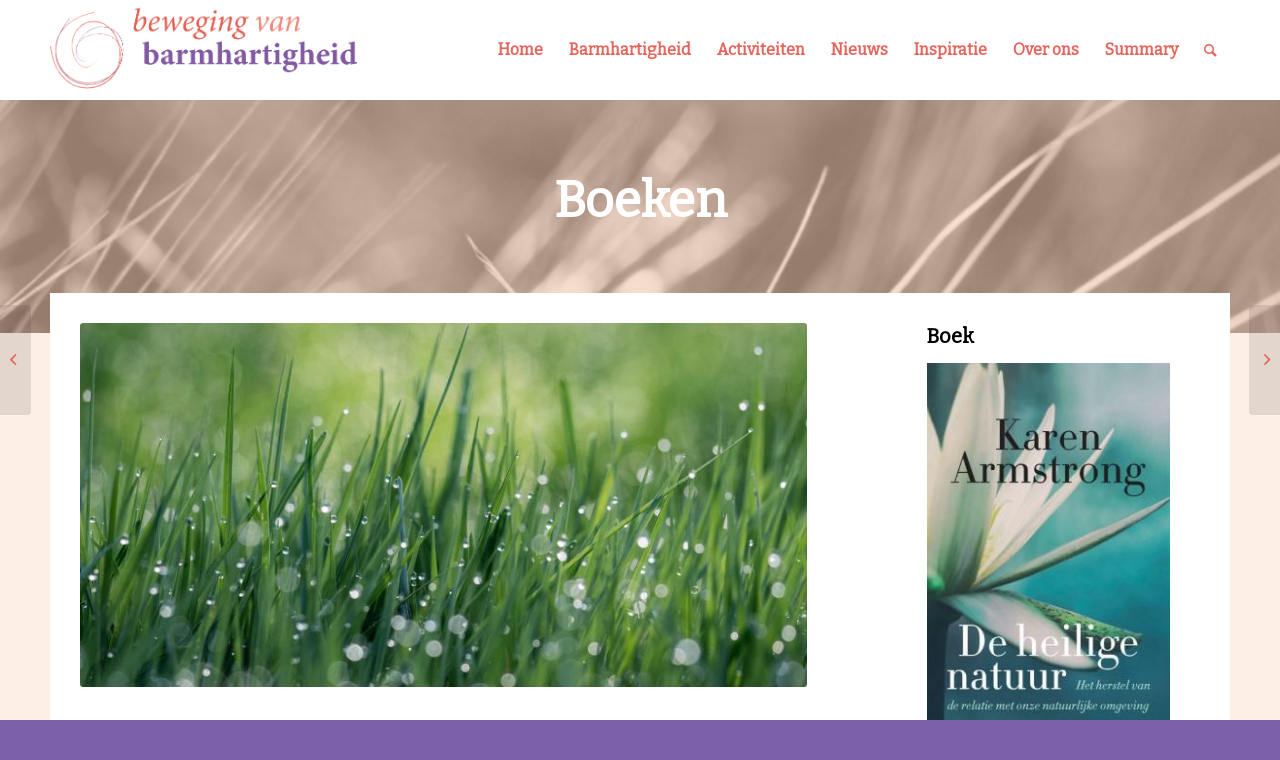

--- FILE ---
content_type: text/html; charset=UTF-8
request_url: https://www.barmhartigheid.nl/een-boek-met-een-heilig-stappenplan/
body_size: 23358
content:
<!DOCTYPE html>
<html lang="nl-NL" class="html_stretched responsive av-preloader-disabled av-default-lightbox  html_header_top html_logo_left html_main_nav_header html_menu_right html_custom html_header_sticky html_header_shrinking_disabled html_mobile_menu_tablet html_header_searchicon html_content_align_center html_header_unstick_top_disabled html_header_stretch_disabled html_minimal_header html_elegant-blog html_modern-blog html_av-submenu-hidden html_av-submenu-display-click html_av-overlay-side html_av-overlay-side-classic html_av-submenu-clone html_entry_id_12503 av-cookies-no-cookie-consent av-no-preview html_text_menu_active ">
<head>
<meta charset="UTF-8" />


<!-- mobile setting -->
<meta name="viewport" content="width=device-width, initial-scale=1">

<!-- Scripts/CSS and wp_head hook -->
<meta name='robots' content='index, follow, max-image-preview:large, max-snippet:-1, max-video-preview:-1' />

	<!-- This site is optimized with the Yoast SEO plugin v26.8 - https://yoast.com/product/yoast-seo-wordpress/ -->
	<title>Een boek met een heilig stappenplan - Barmhartigheid</title>
	<meta name="description" content="11 juli 2022 — &#039;De natuur wordt uitgebuit.&#039; &#039;De natuur verdient respect.&#039; Worden we niet meer geraakt door de natuur? Of alleen als er een klimaatcrisis is? Wanneer je je ervoor openstelt en je bewust wordt van je plaats en betekenis in het geheel, kun je de natuur ervaren als &#039;heilig&#039;. En juist dat kan weer een uitweg bieden uit de klimaatcrisis. Dat is de boodschap van het nieuwste boek van Karen Armstrong." />
	<link rel="canonical" href="https://www.barmhartigheid.nl/een-boek-met-een-heilig-stappenplan/" />
	<meta property="og:locale" content="nl_NL" />
	<meta property="og:type" content="article" />
	<meta property="og:title" content="Een boek met een heilig stappenplan - Barmhartigheid" />
	<meta property="og:description" content="11 juli 2022 — &#039;De natuur wordt uitgebuit.&#039; &#039;De natuur verdient respect.&#039; Worden we niet meer geraakt door de natuur? Of alleen als er een klimaatcrisis is? Wanneer je je ervoor openstelt en je bewust wordt van je plaats en betekenis in het geheel, kun je de natuur ervaren als &#039;heilig&#039;. En juist dat kan weer een uitweg bieden uit de klimaatcrisis. Dat is de boodschap van het nieuwste boek van Karen Armstrong." />
	<meta property="og:url" content="https://www.barmhartigheid.nl/een-boek-met-een-heilig-stappenplan/" />
	<meta property="og:site_name" content="Barmhartigheid" />
	<meta property="article:published_time" content="2022-07-11T15:12:04+00:00" />
	<meta property="article:modified_time" content="2022-07-11T15:27:09+00:00" />
	<meta property="og:image" content="https://www.barmhartigheid.nl/wp-content/uploads/2022/05/BvB-0885-BOEKEN-De-heilige-natuur.jpg" />
	<meta property="og:image:width" content="800" />
	<meta property="og:image:height" content="400" />
	<meta property="og:image:type" content="image/jpeg" />
	<meta name="author" content="Antoin Buissink" />
	<meta name="twitter:card" content="summary_large_image" />
	<meta name="twitter:label1" content="Geschreven door" />
	<meta name="twitter:data1" content="Antoin Buissink" />
	<meta name="twitter:label2" content="Geschatte leestijd" />
	<meta name="twitter:data2" content="13 minuten" />
	<script type="application/ld+json" class="yoast-schema-graph">{"@context":"https://schema.org","@graph":[{"@type":"Article","@id":"https://www.barmhartigheid.nl/een-boek-met-een-heilig-stappenplan/#article","isPartOf":{"@id":"https://www.barmhartigheid.nl/een-boek-met-een-heilig-stappenplan/"},"author":{"name":"Antoin Buissink","@id":"https://www.barmhartigheid.nl/#/schema/person/d75d8d1252fa84a0b33d6ca8f1cf942e"},"headline":"Een boek met een heilig stappenplan","datePublished":"2022-07-11T15:12:04+00:00","dateModified":"2022-07-11T15:27:09+00:00","mainEntityOfPage":{"@id":"https://www.barmhartigheid.nl/een-boek-met-een-heilig-stappenplan/"},"wordCount":3436,"commentCount":0,"image":{"@id":"https://www.barmhartigheid.nl/een-boek-met-een-heilig-stappenplan/#primaryimage"},"thumbnailUrl":"https://www.barmhartigheid.nl/wp-content/uploads/2022/05/BvB-0885-BOEKEN-De-heilige-natuur.jpg","articleSection":["Boeken","Recensie"],"inLanguage":"nl-NL","potentialAction":[{"@type":"CommentAction","name":"Comment","target":["https://www.barmhartigheid.nl/een-boek-met-een-heilig-stappenplan/#respond"]}]},{"@type":"WebPage","@id":"https://www.barmhartigheid.nl/een-boek-met-een-heilig-stappenplan/","url":"https://www.barmhartigheid.nl/een-boek-met-een-heilig-stappenplan/","name":"Een boek met een heilig stappenplan - Barmhartigheid","isPartOf":{"@id":"https://www.barmhartigheid.nl/#website"},"primaryImageOfPage":{"@id":"https://www.barmhartigheid.nl/een-boek-met-een-heilig-stappenplan/#primaryimage"},"image":{"@id":"https://www.barmhartigheid.nl/een-boek-met-een-heilig-stappenplan/#primaryimage"},"thumbnailUrl":"https://www.barmhartigheid.nl/wp-content/uploads/2022/05/BvB-0885-BOEKEN-De-heilige-natuur.jpg","datePublished":"2022-07-11T15:12:04+00:00","dateModified":"2022-07-11T15:27:09+00:00","author":{"@id":"https://www.barmhartigheid.nl/#/schema/person/d75d8d1252fa84a0b33d6ca8f1cf942e"},"description":"11 juli 2022 — 'De natuur wordt uitgebuit.' 'De natuur verdient respect.' Worden we niet meer geraakt door de natuur? Of alleen als er een klimaatcrisis is? Wanneer je je ervoor openstelt en je bewust wordt van je plaats en betekenis in het geheel, kun je de natuur ervaren als 'heilig'. En juist dat kan weer een uitweg bieden uit de klimaatcrisis. Dat is de boodschap van het nieuwste boek van Karen Armstrong.","inLanguage":"nl-NL","potentialAction":[{"@type":"ReadAction","target":["https://www.barmhartigheid.nl/een-boek-met-een-heilig-stappenplan/"]}]},{"@type":"ImageObject","inLanguage":"nl-NL","@id":"https://www.barmhartigheid.nl/een-boek-met-een-heilig-stappenplan/#primaryimage","url":"https://www.barmhartigheid.nl/wp-content/uploads/2022/05/BvB-0885-BOEKEN-De-heilige-natuur.jpg","contentUrl":"https://www.barmhartigheid.nl/wp-content/uploads/2022/05/BvB-0885-BOEKEN-De-heilige-natuur.jpg","width":800,"height":400},{"@type":"WebSite","@id":"https://www.barmhartigheid.nl/#website","url":"https://www.barmhartigheid.nl/","name":"Barmhartigheid","description":"Zien, bewogen worden, in beweging komen","potentialAction":[{"@type":"SearchAction","target":{"@type":"EntryPoint","urlTemplate":"https://www.barmhartigheid.nl/?s={search_term_string}"},"query-input":{"@type":"PropertyValueSpecification","valueRequired":true,"valueName":"search_term_string"}}],"inLanguage":"nl-NL"},{"@type":"Person","@id":"https://www.barmhartigheid.nl/#/schema/person/d75d8d1252fa84a0b33d6ca8f1cf942e","name":"Antoin Buissink","image":{"@type":"ImageObject","inLanguage":"nl-NL","@id":"https://www.barmhartigheid.nl/#/schema/person/image/","url":"https://secure.gravatar.com/avatar/57695c2979b68ad7b25082f99b2cf4bd6e2c63645a07289e681e7a3b74d5d0f6?s=96&d=mm&r=g","contentUrl":"https://secure.gravatar.com/avatar/57695c2979b68ad7b25082f99b2cf4bd6e2c63645a07289e681e7a3b74d5d0f6?s=96&d=mm&r=g","caption":"Antoin Buissink"},"url":"https://www.barmhartigheid.nl/author/antoin/"}]}</script>
	<!-- / Yoast SEO plugin. -->


<link rel='dns-prefetch' href='//www.googletagmanager.com' />
<link rel="alternate" type="application/rss+xml" title="Barmhartigheid &raquo; feed" href="https://www.barmhartigheid.nl/feed/" />
<link rel="alternate" type="application/rss+xml" title="Barmhartigheid &raquo; reacties feed" href="https://www.barmhartigheid.nl/comments/feed/" />
<link rel="alternate" type="application/rss+xml" title="Barmhartigheid &raquo; Een boek met een heilig stappenplan reacties feed" href="https://www.barmhartigheid.nl/een-boek-met-een-heilig-stappenplan/feed/" />
<link rel="alternate" title="oEmbed (JSON)" type="application/json+oembed" href="https://www.barmhartigheid.nl/wp-json/oembed/1.0/embed?url=https%3A%2F%2Fwww.barmhartigheid.nl%2Feen-boek-met-een-heilig-stappenplan%2F" />
<link rel="alternate" title="oEmbed (XML)" type="text/xml+oembed" href="https://www.barmhartigheid.nl/wp-json/oembed/1.0/embed?url=https%3A%2F%2Fwww.barmhartigheid.nl%2Feen-boek-met-een-heilig-stappenplan%2F&#038;format=xml" />

<!-- google webfont font replacement -->

			<script type='text/javascript'>

				(function() {
					
					/*	check if webfonts are disabled by user setting via cookie - or user must opt in.	*/
					var html = document.getElementsByTagName('html')[0];
					var cookie_check = html.className.indexOf('av-cookies-needs-opt-in') >= 0 || html.className.indexOf('av-cookies-can-opt-out') >= 0;
					var allow_continue = true;
					var silent_accept_cookie = html.className.indexOf('av-cookies-user-silent-accept') >= 0;

					if( cookie_check && ! silent_accept_cookie )
					{
						if( ! document.cookie.match(/aviaCookieConsent/) || html.className.indexOf('av-cookies-session-refused') >= 0 )
						{
							allow_continue = false;
						}
						else
						{
							if( ! document.cookie.match(/aviaPrivacyRefuseCookiesHideBar/) )
							{
								allow_continue = false;
							}
							else if( ! document.cookie.match(/aviaPrivacyEssentialCookiesEnabled/) )
							{
								allow_continue = false;
							}
							else if( document.cookie.match(/aviaPrivacyGoogleWebfontsDisabled/) )
							{
								allow_continue = false;
							}
						}
					}
					
					if( allow_continue )
					{
						var f = document.createElement('link');
					
						f.type 	= 'text/css';
						f.rel 	= 'stylesheet';
						f.href 	= '//fonts.googleapis.com/css?family=Bitter';
						f.id 	= 'avia-google-webfont';

						document.getElementsByTagName('head')[0].appendChild(f);
					}
				})();
			
			</script>
			<style id='wp-img-auto-sizes-contain-inline-css' type='text/css'>
img:is([sizes=auto i],[sizes^="auto," i]){contain-intrinsic-size:3000px 1500px}
/*# sourceURL=wp-img-auto-sizes-contain-inline-css */
</style>

<link rel='stylesheet' id='avia-woocommerce-css-css' href='https://www.barmhartigheid.nl/wp-content/themes/enfold/config-woocommerce/woocommerce-mod.css?ver=6.9' type='text/css' media='all' />
<link rel='stylesheet' id='avia-grid-css' href='https://www.barmhartigheid.nl/wp-content/themes/enfold/css/grid.css?ver=4.7.6.4' type='text/css' media='all' />
<link rel='stylesheet' id='avia-base-css' href='https://www.barmhartigheid.nl/wp-content/themes/enfold/css/base.css?ver=4.7.6.4' type='text/css' media='all' />
<link rel='stylesheet' id='avia-layout-css' href='https://www.barmhartigheid.nl/wp-content/themes/enfold/css/layout.css?ver=4.7.6.4' type='text/css' media='all' />
<link rel='stylesheet' id='avia-module-audioplayer-css' href='https://www.barmhartigheid.nl/wp-content/themes/enfold/config-templatebuilder/avia-shortcodes/audio-player/audio-player.css?ver=6.9' type='text/css' media='all' />
<link rel='stylesheet' id='avia-module-blog-css' href='https://www.barmhartigheid.nl/wp-content/themes/enfold/config-templatebuilder/avia-shortcodes/blog/blog.css?ver=6.9' type='text/css' media='all' />
<link rel='stylesheet' id='avia-module-postslider-css' href='https://www.barmhartigheid.nl/wp-content/themes/enfold/config-templatebuilder/avia-shortcodes/postslider/postslider.css?ver=6.9' type='text/css' media='all' />
<link rel='stylesheet' id='avia-module-button-css' href='https://www.barmhartigheid.nl/wp-content/themes/enfold/config-templatebuilder/avia-shortcodes/buttons/buttons.css?ver=6.9' type='text/css' media='all' />
<link rel='stylesheet' id='avia-module-buttonrow-css' href='https://www.barmhartigheid.nl/wp-content/themes/enfold/config-templatebuilder/avia-shortcodes/buttonrow/buttonrow.css?ver=6.9' type='text/css' media='all' />
<link rel='stylesheet' id='avia-module-button-fullwidth-css' href='https://www.barmhartigheid.nl/wp-content/themes/enfold/config-templatebuilder/avia-shortcodes/buttons_fullwidth/buttons_fullwidth.css?ver=6.9' type='text/css' media='all' />
<link rel='stylesheet' id='avia-module-catalogue-css' href='https://www.barmhartigheid.nl/wp-content/themes/enfold/config-templatebuilder/avia-shortcodes/catalogue/catalogue.css?ver=6.9' type='text/css' media='all' />
<link rel='stylesheet' id='avia-module-comments-css' href='https://www.barmhartigheid.nl/wp-content/themes/enfold/config-templatebuilder/avia-shortcodes/comments/comments.css?ver=6.9' type='text/css' media='all' />
<link rel='stylesheet' id='avia-module-contact-css' href='https://www.barmhartigheid.nl/wp-content/themes/enfold/config-templatebuilder/avia-shortcodes/contact/contact.css?ver=6.9' type='text/css' media='all' />
<link rel='stylesheet' id='avia-module-slideshow-css' href='https://www.barmhartigheid.nl/wp-content/themes/enfold/config-templatebuilder/avia-shortcodes/slideshow/slideshow.css?ver=6.9' type='text/css' media='all' />
<link rel='stylesheet' id='avia-module-slideshow-contentpartner-css' href='https://www.barmhartigheid.nl/wp-content/themes/enfold/config-templatebuilder/avia-shortcodes/contentslider/contentslider.css?ver=6.9' type='text/css' media='all' />
<link rel='stylesheet' id='avia-module-countdown-css' href='https://www.barmhartigheid.nl/wp-content/themes/enfold/config-templatebuilder/avia-shortcodes/countdown/countdown.css?ver=6.9' type='text/css' media='all' />
<link rel='stylesheet' id='avia-module-gallery-css' href='https://www.barmhartigheid.nl/wp-content/themes/enfold/config-templatebuilder/avia-shortcodes/gallery/gallery.css?ver=6.9' type='text/css' media='all' />
<link rel='stylesheet' id='avia-module-gallery-hor-css' href='https://www.barmhartigheid.nl/wp-content/themes/enfold/config-templatebuilder/avia-shortcodes/gallery_horizontal/gallery_horizontal.css?ver=6.9' type='text/css' media='all' />
<link rel='stylesheet' id='avia-module-maps-css' href='https://www.barmhartigheid.nl/wp-content/themes/enfold/config-templatebuilder/avia-shortcodes/google_maps/google_maps.css?ver=6.9' type='text/css' media='all' />
<link rel='stylesheet' id='avia-module-gridrow-css' href='https://www.barmhartigheid.nl/wp-content/themes/enfold/config-templatebuilder/avia-shortcodes/grid_row/grid_row.css?ver=6.9' type='text/css' media='all' />
<link rel='stylesheet' id='avia-module-heading-css' href='https://www.barmhartigheid.nl/wp-content/themes/enfold/config-templatebuilder/avia-shortcodes/heading/heading.css?ver=6.9' type='text/css' media='all' />
<link rel='stylesheet' id='avia-module-rotator-css' href='https://www.barmhartigheid.nl/wp-content/themes/enfold/config-templatebuilder/avia-shortcodes/headline_rotator/headline_rotator.css?ver=6.9' type='text/css' media='all' />
<link rel='stylesheet' id='avia-module-hr-css' href='https://www.barmhartigheid.nl/wp-content/themes/enfold/config-templatebuilder/avia-shortcodes/hr/hr.css?ver=6.9' type='text/css' media='all' />
<link rel='stylesheet' id='avia-module-icon-css' href='https://www.barmhartigheid.nl/wp-content/themes/enfold/config-templatebuilder/avia-shortcodes/icon/icon.css?ver=6.9' type='text/css' media='all' />
<link rel='stylesheet' id='avia-module-iconbox-css' href='https://www.barmhartigheid.nl/wp-content/themes/enfold/config-templatebuilder/avia-shortcodes/iconbox/iconbox.css?ver=6.9' type='text/css' media='all' />
<link rel='stylesheet' id='avia-module-icongrid-css' href='https://www.barmhartigheid.nl/wp-content/themes/enfold/config-templatebuilder/avia-shortcodes/icongrid/icongrid.css?ver=6.9' type='text/css' media='all' />
<link rel='stylesheet' id='avia-module-iconlist-css' href='https://www.barmhartigheid.nl/wp-content/themes/enfold/config-templatebuilder/avia-shortcodes/iconlist/iconlist.css?ver=6.9' type='text/css' media='all' />
<link rel='stylesheet' id='avia-module-image-css' href='https://www.barmhartigheid.nl/wp-content/themes/enfold/config-templatebuilder/avia-shortcodes/image/image.css?ver=6.9' type='text/css' media='all' />
<link rel='stylesheet' id='avia-module-hotspot-css' href='https://www.barmhartigheid.nl/wp-content/themes/enfold/config-templatebuilder/avia-shortcodes/image_hotspots/image_hotspots.css?ver=6.9' type='text/css' media='all' />
<link rel='stylesheet' id='avia-module-magazine-css' href='https://www.barmhartigheid.nl/wp-content/themes/enfold/config-templatebuilder/avia-shortcodes/magazine/magazine.css?ver=6.9' type='text/css' media='all' />
<link rel='stylesheet' id='avia-module-masonry-css' href='https://www.barmhartigheid.nl/wp-content/themes/enfold/config-templatebuilder/avia-shortcodes/masonry_entries/masonry_entries.css?ver=6.9' type='text/css' media='all' />
<link rel='stylesheet' id='avia-siteloader-css' href='https://www.barmhartigheid.nl/wp-content/themes/enfold/css/avia-snippet-site-preloader.css?ver=6.9' type='text/css' media='all' />
<link rel='stylesheet' id='avia-module-menu-css' href='https://www.barmhartigheid.nl/wp-content/themes/enfold/config-templatebuilder/avia-shortcodes/menu/menu.css?ver=6.9' type='text/css' media='all' />
<link rel='stylesheet' id='avia-modfule-notification-css' href='https://www.barmhartigheid.nl/wp-content/themes/enfold/config-templatebuilder/avia-shortcodes/notification/notification.css?ver=6.9' type='text/css' media='all' />
<link rel='stylesheet' id='avia-module-numbers-css' href='https://www.barmhartigheid.nl/wp-content/themes/enfold/config-templatebuilder/avia-shortcodes/numbers/numbers.css?ver=6.9' type='text/css' media='all' />
<link rel='stylesheet' id='avia-module-portfolio-css' href='https://www.barmhartigheid.nl/wp-content/themes/enfold/config-templatebuilder/avia-shortcodes/portfolio/portfolio.css?ver=6.9' type='text/css' media='all' />
<link rel='stylesheet' id='avia-module-post-metadata-css' href='https://www.barmhartigheid.nl/wp-content/themes/enfold/config-templatebuilder/avia-shortcodes/post_metadata/post_metadata.css?ver=6.9' type='text/css' media='all' />
<link rel='stylesheet' id='avia-module-progress-bar-css' href='https://www.barmhartigheid.nl/wp-content/themes/enfold/config-templatebuilder/avia-shortcodes/progressbar/progressbar.css?ver=6.9' type='text/css' media='all' />
<link rel='stylesheet' id='avia-module-promobox-css' href='https://www.barmhartigheid.nl/wp-content/themes/enfold/config-templatebuilder/avia-shortcodes/promobox/promobox.css?ver=6.9' type='text/css' media='all' />
<link rel='stylesheet' id='avia-sc-search-css' href='https://www.barmhartigheid.nl/wp-content/themes/enfold/config-templatebuilder/avia-shortcodes/search/search.css?ver=6.9' type='text/css' media='all' />
<link rel='stylesheet' id='avia-module-slideshow-accordion-css' href='https://www.barmhartigheid.nl/wp-content/themes/enfold/config-templatebuilder/avia-shortcodes/slideshow_accordion/slideshow_accordion.css?ver=6.9' type='text/css' media='all' />
<link rel='stylesheet' id='avia-module-slideshow-feature-image-css' href='https://www.barmhartigheid.nl/wp-content/themes/enfold/config-templatebuilder/avia-shortcodes/slideshow_feature_image/slideshow_feature_image.css?ver=6.9' type='text/css' media='all' />
<link rel='stylesheet' id='avia-module-slideshow-fullsize-css' href='https://www.barmhartigheid.nl/wp-content/themes/enfold/config-templatebuilder/avia-shortcodes/slideshow_fullsize/slideshow_fullsize.css?ver=6.9' type='text/css' media='all' />
<link rel='stylesheet' id='avia-module-slideshow-fullscreen-css' href='https://www.barmhartigheid.nl/wp-content/themes/enfold/config-templatebuilder/avia-shortcodes/slideshow_fullscreen/slideshow_fullscreen.css?ver=6.9' type='text/css' media='all' />
<link rel='stylesheet' id='avia-module-slideshow-ls-css' href='https://www.barmhartigheid.nl/wp-content/themes/enfold/config-templatebuilder/avia-shortcodes/slideshow_layerslider/slideshow_layerslider.css?ver=6.9' type='text/css' media='all' />
<link rel='stylesheet' id='avia-module-social-css' href='https://www.barmhartigheid.nl/wp-content/themes/enfold/config-templatebuilder/avia-shortcodes/social_share/social_share.css?ver=6.9' type='text/css' media='all' />
<link rel='stylesheet' id='avia-module-tabsection-css' href='https://www.barmhartigheid.nl/wp-content/themes/enfold/config-templatebuilder/avia-shortcodes/tab_section/tab_section.css?ver=6.9' type='text/css' media='all' />
<link rel='stylesheet' id='avia-module-table-css' href='https://www.barmhartigheid.nl/wp-content/themes/enfold/config-templatebuilder/avia-shortcodes/table/table.css?ver=6.9' type='text/css' media='all' />
<link rel='stylesheet' id='avia-module-tabs-css' href='https://www.barmhartigheid.nl/wp-content/themes/enfold/config-templatebuilder/avia-shortcodes/tabs/tabs.css?ver=6.9' type='text/css' media='all' />
<link rel='stylesheet' id='avia-module-team-css' href='https://www.barmhartigheid.nl/wp-content/themes/enfold/config-templatebuilder/avia-shortcodes/team/team.css?ver=6.9' type='text/css' media='all' />
<link rel='stylesheet' id='avia-module-testimonials-css' href='https://www.barmhartigheid.nl/wp-content/themes/enfold/config-templatebuilder/avia-shortcodes/testimonials/testimonials.css?ver=6.9' type='text/css' media='all' />
<link rel='stylesheet' id='avia-module-timeline-css' href='https://www.barmhartigheid.nl/wp-content/themes/enfold/config-templatebuilder/avia-shortcodes/timeline/timeline.css?ver=6.9' type='text/css' media='all' />
<link rel='stylesheet' id='avia-module-toggles-css' href='https://www.barmhartigheid.nl/wp-content/themes/enfold/config-templatebuilder/avia-shortcodes/toggles/toggles.css?ver=6.9' type='text/css' media='all' />
<link rel='stylesheet' id='avia-module-video-css' href='https://www.barmhartigheid.nl/wp-content/themes/enfold/config-templatebuilder/avia-shortcodes/video/video.css?ver=6.9' type='text/css' media='all' />
<style id='wp-emoji-styles-inline-css' type='text/css'>

	img.wp-smiley, img.emoji {
		display: inline !important;
		border: none !important;
		box-shadow: none !important;
		height: 1em !important;
		width: 1em !important;
		margin: 0 0.07em !important;
		vertical-align: -0.1em !important;
		background: none !important;
		padding: 0 !important;
	}
/*# sourceURL=wp-emoji-styles-inline-css */
</style>
<link rel='stylesheet' id='wp-block-library-css' href='https://www.barmhartigheid.nl/wp-includes/css/dist/block-library/style.min.css?ver=6.9' type='text/css' media='all' />
<link rel='stylesheet' id='wc-blocks-style-css' href='https://www.barmhartigheid.nl/wp-content/plugins/woocommerce/assets/client/blocks/wc-blocks.css?ver=wc-10.4.3' type='text/css' media='all' />
<style id='global-styles-inline-css' type='text/css'>
:root{--wp--preset--aspect-ratio--square: 1;--wp--preset--aspect-ratio--4-3: 4/3;--wp--preset--aspect-ratio--3-4: 3/4;--wp--preset--aspect-ratio--3-2: 3/2;--wp--preset--aspect-ratio--2-3: 2/3;--wp--preset--aspect-ratio--16-9: 16/9;--wp--preset--aspect-ratio--9-16: 9/16;--wp--preset--color--black: #000000;--wp--preset--color--cyan-bluish-gray: #abb8c3;--wp--preset--color--white: #ffffff;--wp--preset--color--pale-pink: #f78da7;--wp--preset--color--vivid-red: #cf2e2e;--wp--preset--color--luminous-vivid-orange: #ff6900;--wp--preset--color--luminous-vivid-amber: #fcb900;--wp--preset--color--light-green-cyan: #7bdcb5;--wp--preset--color--vivid-green-cyan: #00d084;--wp--preset--color--pale-cyan-blue: #8ed1fc;--wp--preset--color--vivid-cyan-blue: #0693e3;--wp--preset--color--vivid-purple: #9b51e0;--wp--preset--gradient--vivid-cyan-blue-to-vivid-purple: linear-gradient(135deg,rgb(6,147,227) 0%,rgb(155,81,224) 100%);--wp--preset--gradient--light-green-cyan-to-vivid-green-cyan: linear-gradient(135deg,rgb(122,220,180) 0%,rgb(0,208,130) 100%);--wp--preset--gradient--luminous-vivid-amber-to-luminous-vivid-orange: linear-gradient(135deg,rgb(252,185,0) 0%,rgb(255,105,0) 100%);--wp--preset--gradient--luminous-vivid-orange-to-vivid-red: linear-gradient(135deg,rgb(255,105,0) 0%,rgb(207,46,46) 100%);--wp--preset--gradient--very-light-gray-to-cyan-bluish-gray: linear-gradient(135deg,rgb(238,238,238) 0%,rgb(169,184,195) 100%);--wp--preset--gradient--cool-to-warm-spectrum: linear-gradient(135deg,rgb(74,234,220) 0%,rgb(151,120,209) 20%,rgb(207,42,186) 40%,rgb(238,44,130) 60%,rgb(251,105,98) 80%,rgb(254,248,76) 100%);--wp--preset--gradient--blush-light-purple: linear-gradient(135deg,rgb(255,206,236) 0%,rgb(152,150,240) 100%);--wp--preset--gradient--blush-bordeaux: linear-gradient(135deg,rgb(254,205,165) 0%,rgb(254,45,45) 50%,rgb(107,0,62) 100%);--wp--preset--gradient--luminous-dusk: linear-gradient(135deg,rgb(255,203,112) 0%,rgb(199,81,192) 50%,rgb(65,88,208) 100%);--wp--preset--gradient--pale-ocean: linear-gradient(135deg,rgb(255,245,203) 0%,rgb(182,227,212) 50%,rgb(51,167,181) 100%);--wp--preset--gradient--electric-grass: linear-gradient(135deg,rgb(202,248,128) 0%,rgb(113,206,126) 100%);--wp--preset--gradient--midnight: linear-gradient(135deg,rgb(2,3,129) 0%,rgb(40,116,252) 100%);--wp--preset--font-size--small: 13px;--wp--preset--font-size--medium: 20px;--wp--preset--font-size--large: 36px;--wp--preset--font-size--x-large: 42px;--wp--preset--spacing--20: 0.44rem;--wp--preset--spacing--30: 0.67rem;--wp--preset--spacing--40: 1rem;--wp--preset--spacing--50: 1.5rem;--wp--preset--spacing--60: 2.25rem;--wp--preset--spacing--70: 3.38rem;--wp--preset--spacing--80: 5.06rem;--wp--preset--shadow--natural: 6px 6px 9px rgba(0, 0, 0, 0.2);--wp--preset--shadow--deep: 12px 12px 50px rgba(0, 0, 0, 0.4);--wp--preset--shadow--sharp: 6px 6px 0px rgba(0, 0, 0, 0.2);--wp--preset--shadow--outlined: 6px 6px 0px -3px rgb(255, 255, 255), 6px 6px rgb(0, 0, 0);--wp--preset--shadow--crisp: 6px 6px 0px rgb(0, 0, 0);}:where(.is-layout-flex){gap: 0.5em;}:where(.is-layout-grid){gap: 0.5em;}body .is-layout-flex{display: flex;}.is-layout-flex{flex-wrap: wrap;align-items: center;}.is-layout-flex > :is(*, div){margin: 0;}body .is-layout-grid{display: grid;}.is-layout-grid > :is(*, div){margin: 0;}:where(.wp-block-columns.is-layout-flex){gap: 2em;}:where(.wp-block-columns.is-layout-grid){gap: 2em;}:where(.wp-block-post-template.is-layout-flex){gap: 1.25em;}:where(.wp-block-post-template.is-layout-grid){gap: 1.25em;}.has-black-color{color: var(--wp--preset--color--black) !important;}.has-cyan-bluish-gray-color{color: var(--wp--preset--color--cyan-bluish-gray) !important;}.has-white-color{color: var(--wp--preset--color--white) !important;}.has-pale-pink-color{color: var(--wp--preset--color--pale-pink) !important;}.has-vivid-red-color{color: var(--wp--preset--color--vivid-red) !important;}.has-luminous-vivid-orange-color{color: var(--wp--preset--color--luminous-vivid-orange) !important;}.has-luminous-vivid-amber-color{color: var(--wp--preset--color--luminous-vivid-amber) !important;}.has-light-green-cyan-color{color: var(--wp--preset--color--light-green-cyan) !important;}.has-vivid-green-cyan-color{color: var(--wp--preset--color--vivid-green-cyan) !important;}.has-pale-cyan-blue-color{color: var(--wp--preset--color--pale-cyan-blue) !important;}.has-vivid-cyan-blue-color{color: var(--wp--preset--color--vivid-cyan-blue) !important;}.has-vivid-purple-color{color: var(--wp--preset--color--vivid-purple) !important;}.has-black-background-color{background-color: var(--wp--preset--color--black) !important;}.has-cyan-bluish-gray-background-color{background-color: var(--wp--preset--color--cyan-bluish-gray) !important;}.has-white-background-color{background-color: var(--wp--preset--color--white) !important;}.has-pale-pink-background-color{background-color: var(--wp--preset--color--pale-pink) !important;}.has-vivid-red-background-color{background-color: var(--wp--preset--color--vivid-red) !important;}.has-luminous-vivid-orange-background-color{background-color: var(--wp--preset--color--luminous-vivid-orange) !important;}.has-luminous-vivid-amber-background-color{background-color: var(--wp--preset--color--luminous-vivid-amber) !important;}.has-light-green-cyan-background-color{background-color: var(--wp--preset--color--light-green-cyan) !important;}.has-vivid-green-cyan-background-color{background-color: var(--wp--preset--color--vivid-green-cyan) !important;}.has-pale-cyan-blue-background-color{background-color: var(--wp--preset--color--pale-cyan-blue) !important;}.has-vivid-cyan-blue-background-color{background-color: var(--wp--preset--color--vivid-cyan-blue) !important;}.has-vivid-purple-background-color{background-color: var(--wp--preset--color--vivid-purple) !important;}.has-black-border-color{border-color: var(--wp--preset--color--black) !important;}.has-cyan-bluish-gray-border-color{border-color: var(--wp--preset--color--cyan-bluish-gray) !important;}.has-white-border-color{border-color: var(--wp--preset--color--white) !important;}.has-pale-pink-border-color{border-color: var(--wp--preset--color--pale-pink) !important;}.has-vivid-red-border-color{border-color: var(--wp--preset--color--vivid-red) !important;}.has-luminous-vivid-orange-border-color{border-color: var(--wp--preset--color--luminous-vivid-orange) !important;}.has-luminous-vivid-amber-border-color{border-color: var(--wp--preset--color--luminous-vivid-amber) !important;}.has-light-green-cyan-border-color{border-color: var(--wp--preset--color--light-green-cyan) !important;}.has-vivid-green-cyan-border-color{border-color: var(--wp--preset--color--vivid-green-cyan) !important;}.has-pale-cyan-blue-border-color{border-color: var(--wp--preset--color--pale-cyan-blue) !important;}.has-vivid-cyan-blue-border-color{border-color: var(--wp--preset--color--vivid-cyan-blue) !important;}.has-vivid-purple-border-color{border-color: var(--wp--preset--color--vivid-purple) !important;}.has-vivid-cyan-blue-to-vivid-purple-gradient-background{background: var(--wp--preset--gradient--vivid-cyan-blue-to-vivid-purple) !important;}.has-light-green-cyan-to-vivid-green-cyan-gradient-background{background: var(--wp--preset--gradient--light-green-cyan-to-vivid-green-cyan) !important;}.has-luminous-vivid-amber-to-luminous-vivid-orange-gradient-background{background: var(--wp--preset--gradient--luminous-vivid-amber-to-luminous-vivid-orange) !important;}.has-luminous-vivid-orange-to-vivid-red-gradient-background{background: var(--wp--preset--gradient--luminous-vivid-orange-to-vivid-red) !important;}.has-very-light-gray-to-cyan-bluish-gray-gradient-background{background: var(--wp--preset--gradient--very-light-gray-to-cyan-bluish-gray) !important;}.has-cool-to-warm-spectrum-gradient-background{background: var(--wp--preset--gradient--cool-to-warm-spectrum) !important;}.has-blush-light-purple-gradient-background{background: var(--wp--preset--gradient--blush-light-purple) !important;}.has-blush-bordeaux-gradient-background{background: var(--wp--preset--gradient--blush-bordeaux) !important;}.has-luminous-dusk-gradient-background{background: var(--wp--preset--gradient--luminous-dusk) !important;}.has-pale-ocean-gradient-background{background: var(--wp--preset--gradient--pale-ocean) !important;}.has-electric-grass-gradient-background{background: var(--wp--preset--gradient--electric-grass) !important;}.has-midnight-gradient-background{background: var(--wp--preset--gradient--midnight) !important;}.has-small-font-size{font-size: var(--wp--preset--font-size--small) !important;}.has-medium-font-size{font-size: var(--wp--preset--font-size--medium) !important;}.has-large-font-size{font-size: var(--wp--preset--font-size--large) !important;}.has-x-large-font-size{font-size: var(--wp--preset--font-size--x-large) !important;}
/*# sourceURL=global-styles-inline-css */
</style>

<style id='classic-theme-styles-inline-css' type='text/css'>
/*! This file is auto-generated */
.wp-block-button__link{color:#fff;background-color:#32373c;border-radius:9999px;box-shadow:none;text-decoration:none;padding:calc(.667em + 2px) calc(1.333em + 2px);font-size:1.125em}.wp-block-file__button{background:#32373c;color:#fff;text-decoration:none}
/*# sourceURL=/wp-includes/css/classic-themes.min.css */
</style>
<style id='woocommerce-inline-inline-css' type='text/css'>
.woocommerce form .form-row .required { visibility: visible; }
/*# sourceURL=woocommerce-inline-inline-css */
</style>
<link rel='stylesheet' id='eeb-css-frontend-css' href='https://www.barmhartigheid.nl/wp-content/plugins/email-encoder-bundle/assets/css/style.css?ver=54d4eedc552c499c4a8d6b89c23d3df1' type='text/css' media='all' />
<link rel='stylesheet' id='avia-scs-css' href='https://www.barmhartigheid.nl/wp-content/themes/enfold/css/shortcodes.css?ver=4.7.6.4' type='text/css' media='all' />
<link rel='stylesheet' id='avia-popup-css-css' href='https://www.barmhartigheid.nl/wp-content/themes/enfold/js/aviapopup/magnific-popup.css?ver=4.7.6.4' type='text/css' media='screen' />
<link rel='stylesheet' id='avia-lightbox-css' href='https://www.barmhartigheid.nl/wp-content/themes/enfold/css/avia-snippet-lightbox.css?ver=4.7.6.4' type='text/css' media='screen' />
<link rel='stylesheet' id='avia-widget-css-css' href='https://www.barmhartigheid.nl/wp-content/themes/enfold/css/avia-snippet-widget.css?ver=4.7.6.4' type='text/css' media='screen' />
<link rel='stylesheet' id='avia-dynamic-css' href='https://www.barmhartigheid.nl/wp-content/uploads/dynamic_avia/enfold.css?ver=692451b9dce04' type='text/css' media='all' />
<link rel='stylesheet' id='avia-custom-css' href='https://www.barmhartigheid.nl/wp-content/themes/enfold/css/custom.css?ver=4.7.6.4' type='text/css' media='all' />
<link rel='stylesheet' id='mollie-applepaydirect-css' href='https://www.barmhartigheid.nl/wp-content/plugins/mollie-payments-for-woocommerce/public/css/mollie-applepaydirect.min.css?ver=1768838235' type='text/css' media='screen' />
<script type="text/javascript" src="https://www.barmhartigheid.nl/wp-includes/js/jquery/jquery.min.js?ver=3.7.1" id="jquery-core-js"></script>
<script type="text/javascript" src="https://www.barmhartigheid.nl/wp-includes/js/jquery/jquery-migrate.min.js?ver=3.4.1" id="jquery-migrate-js"></script>
<script type="text/javascript" src="https://www.barmhartigheid.nl/wp-content/plugins/woocommerce/assets/js/jquery-blockui/jquery.blockUI.min.js?ver=2.7.0-wc.10.4.3" id="wc-jquery-blockui-js" defer="defer" data-wp-strategy="defer"></script>
<script type="text/javascript" src="https://www.barmhartigheid.nl/wp-content/plugins/woocommerce/assets/js/js-cookie/js.cookie.min.js?ver=2.1.4-wc.10.4.3" id="wc-js-cookie-js" defer="defer" data-wp-strategy="defer"></script>
<script type="text/javascript" id="woocommerce-js-extra">
/* <![CDATA[ */
var woocommerce_params = {"ajax_url":"/wp-admin/admin-ajax.php","wc_ajax_url":"/?wc-ajax=%%endpoint%%","i18n_password_show":"Wachtwoord weergeven","i18n_password_hide":"Wachtwoord verbergen"};
//# sourceURL=woocommerce-js-extra
/* ]]> */
</script>
<script type="text/javascript" src="https://www.barmhartigheid.nl/wp-content/plugins/woocommerce/assets/js/frontend/woocommerce.min.js?ver=10.4.3" id="woocommerce-js" defer="defer" data-wp-strategy="defer"></script>
<script type="text/javascript" src="https://www.barmhartigheid.nl/wp-content/plugins/email-encoder-bundle/assets/js/custom.js?ver=2c542c9989f589cd5318f5cef6a9ecd7" id="eeb-js-frontend-js"></script>
<script type="text/javascript" src="https://www.barmhartigheid.nl/wp-content/themes/enfold/js/avia-compat.js?ver=4.7.6.4" id="avia-compat-js"></script>

<!-- Google tag (gtag.js) snippet toegevoegd door Site Kit -->
<!-- Google Analytics snippet toegevoegd door Site Kit -->
<script type="text/javascript" src="https://www.googletagmanager.com/gtag/js?id=GT-KV5FQF5" id="google_gtagjs-js" async></script>
<script type="text/javascript" id="google_gtagjs-js-after">
/* <![CDATA[ */
window.dataLayer = window.dataLayer || [];function gtag(){dataLayer.push(arguments);}
gtag("set","linker",{"domains":["www.barmhartigheid.nl"]});
gtag("js", new Date());
gtag("set", "developer_id.dZTNiMT", true);
gtag("config", "GT-KV5FQF5");
//# sourceURL=google_gtagjs-js-after
/* ]]> */
</script>
<link rel="https://api.w.org/" href="https://www.barmhartigheid.nl/wp-json/" /><link rel="alternate" title="JSON" type="application/json" href="https://www.barmhartigheid.nl/wp-json/wp/v2/posts/12503" /><link rel="EditURI" type="application/rsd+xml" title="RSD" href="https://www.barmhartigheid.nl/xmlrpc.php?rsd" />
<meta name="generator" content="WordPress 6.9" />
<meta name="generator" content="WooCommerce 10.4.3" />
<link rel='shortlink' href='https://www.barmhartigheid.nl/?p=12503' />
<meta name="generator" content="Site Kit by Google 1.170.0" /><link rel="profile" href="http://gmpg.org/xfn/11" />
<link rel="alternate" type="application/rss+xml" title="Barmhartigheid RSS2 Feed" href="https://www.barmhartigheid.nl/feed/" />
<link rel="pingback" href="https://www.barmhartigheid.nl/xmlrpc.php" />

<style type='text/css' media='screen'>
 #top #header_main > .container, #top #header_main > .container .main_menu  .av-main-nav > li > a, #top #header_main #menu-item-shop .cart_dropdown_link{ height:100px; line-height: 100px; }
 .html_top_nav_header .av-logo-container{ height:100px;  }
 .html_header_top.html_header_sticky #top #wrap_all #main{ padding-top:98px; } 
</style>
<!--[if lt IE 9]><script src="https://www.barmhartigheid.nl/wp-content/themes/enfold/js/html5shiv.js"></script><![endif]-->
<link rel="icon" href="https://www.barmhartigheid.nl//wp-content/uploads/2021/04/BvB-Favicon-DEF.png" type="image/png">
	<noscript><style>.woocommerce-product-gallery{ opacity: 1 !important; }</style></noscript>
			<style type="text/css" id="wp-custom-css">
			.html_modern-blog .avia-content-slider .slide-entry-title{
font-size:20px !important;
}

#top .all_colors strong {
color: #e6665d !important;
}

a{
	color:#e6665d !important;
}		</style>
		<style type='text/css'>
@font-face {font-family: 'entypo-fontello'; font-weight: normal; font-style: normal; font-display: auto;
src: url('https://www.barmhartigheid.nl/wp-content/themes/enfold/config-templatebuilder/avia-template-builder/assets/fonts/entypo-fontello.woff2') format('woff2'),
url('https://www.barmhartigheid.nl/wp-content/themes/enfold/config-templatebuilder/avia-template-builder/assets/fonts/entypo-fontello.woff') format('woff'),
url('https://www.barmhartigheid.nl/wp-content/themes/enfold/config-templatebuilder/avia-template-builder/assets/fonts/entypo-fontello.ttf') format('truetype'), 
url('https://www.barmhartigheid.nl/wp-content/themes/enfold/config-templatebuilder/avia-template-builder/assets/fonts/entypo-fontello.svg#entypo-fontello') format('svg'),
url('https://www.barmhartigheid.nl/wp-content/themes/enfold/config-templatebuilder/avia-template-builder/assets/fonts/entypo-fontello.eot'),
url('https://www.barmhartigheid.nl/wp-content/themes/enfold/config-templatebuilder/avia-template-builder/assets/fonts/entypo-fontello.eot?#iefix') format('embedded-opentype');
} #top .avia-font-entypo-fontello, body .avia-font-entypo-fontello, html body [data-av_iconfont='entypo-fontello']:before{ font-family: 'entypo-fontello'; }
</style>

<!--
Debugging Info for Theme support: 

Theme: Enfold
Version: 4.7.6.4
Installed: enfold
AviaFramework Version: 5.0
AviaBuilder Version: 4.7.6.4
aviaElementManager Version: 1.0.1
ML:1G-PU:38-PLA:20
WP:6.9
Compress: CSS:disabled - JS:disabled
Updates: disabled
PLAu:17
-->
<link rel='stylesheet' id='wpmi-frontend-css' href='https://www.barmhartigheid.nl/wp-content/plugins/wp-menu-icons/build/frontend/css/style.css?ver=3.4.1' type='text/css' media='all' />
<link rel='stylesheet' id='wp-menu-icons-eleganticons-css' href='https://www.barmhartigheid.nl/wp-content/plugins/wp-menu-icons/assets/frontend/icons/eleganticons/style.min.css?ver=6.9' type='text/css' media='all' />
</head>




<body id="top" class="wp-singular post-template-default single single-post postid-12503 single-format-standard wp-theme-enfold  rtl_columns stretched bitter no_sidebar_border theme-enfold woocommerce-no-js avia-woocommerce-30 av-recaptcha-enabled av-google-badge-hide" itemscope="itemscope" itemtype="https://schema.org/WebPage" >

	
	<div id='wrap_all'>

	
<header id='header' class='all_colors header_color light_bg_color  av_header_top av_logo_left av_main_nav_header av_menu_right av_custom av_header_sticky av_header_shrinking_disabled av_header_stretch_disabled av_mobile_menu_tablet av_header_searchicon av_header_unstick_top_disabled av_minimal_header av_bottom_nav_disabled  av_header_border_disabled'  role="banner" itemscope="itemscope" itemtype="https://schema.org/WPHeader" >

		<div  id='header_main' class='container_wrap container_wrap_logo'>
	
        <ul  class = 'menu-item cart_dropdown ' data-success='is toegevoegd aan de winkelwagen'><li class='cart_dropdown_first'><a class='cart_dropdown_link' href='https://www.barmhartigheid.nl/winkelmand/'><span aria-hidden='true' data-av_icon='' data-av_iconfont='entypo-fontello'></span><span class='av-cart-counter '>0</span><span class='avia_hidden_link_text'>Winkelwagen</span></a><!--<span class='cart_subtotal'><span class="woocommerce-Price-amount amount"><bdi><span class="woocommerce-Price-currencySymbol">&euro;</span>0,00</bdi></span></span>--><div class='dropdown_widget dropdown_widget_cart'><div class='avia-arrow'></div><div class="widget_shopping_cart_content"></div></div></li></ul><div class='container av-logo-container'><div class='inner-container'><span class='logo'><a href='https://www.barmhartigheid.nl/'><img height="100" width="300" src='https://www.barmhartigheid.nl//wp-content/uploads/2021/03/BvB-logo-DEF-outline-1200.png' alt='Barmhartigheid' title='' /></a></span><nav class='main_menu' data-selectname='Selecteer een pagina'  role="navigation" itemscope="itemscope" itemtype="https://schema.org/SiteNavigationElement" ><div class="avia-menu av-main-nav-wrap"><ul id="avia-menu" class="menu av-main-nav"><li id="menu-item-19520" class="menu-item menu-item-type-post_type menu-item-object-page menu-item-home menu-item-top-level menu-item-top-level-1"><a href="https://www.barmhartigheid.nl/" itemprop="url"><span class="avia-bullet"></span><span class="avia-menu-text">Home</span><span class="avia-menu-fx"><span class="avia-arrow-wrap"><span class="avia-arrow"></span></span></span></a></li>
<li id="menu-item-2900" class="menu-item menu-item-type-custom menu-item-object-custom menu-item-has-children menu-item-top-level menu-item-top-level-2"><a href="#" itemprop="url"><span class="avia-bullet"></span><span class="avia-menu-text">Barmhartigheid</span><span class="avia-menu-fx"><span class="avia-arrow-wrap"><span class="avia-arrow"></span></span></span></a>


<ul class="sub-menu">
	<li id="menu-item-596" class="menu-item menu-item-type-post_type menu-item-object-page"><a href="https://www.barmhartigheid.nl/barmhartig/" itemprop="url"><span class="avia-bullet"></span><span class="avia-menu-text">Wees barmhartig</span></a></li>
	<li id="menu-item-617" class="menu-item menu-item-type-post_type menu-item-object-page"><a href="https://www.barmhartigheid.nl/handvest/" itemprop="url"><span class="avia-bullet"></span><span class="avia-menu-text">Handvest voor compassie</span></a></li>
	<li id="menu-item-6426" class="menu-item menu-item-type-post_type menu-item-object-page"><a href="https://www.barmhartigheid.nl/doe-mee/" itemprop="url"><span class="avia-bullet"></span><span class="avia-menu-text">Doe mee</span></a></li>
</ul>
</li>
<li id="menu-item-2901" class="menu-item menu-item-type-custom menu-item-object-custom menu-item-has-children menu-item-top-level menu-item-top-level-3"><a href="#" itemprop="url"><span class="avia-bullet"></span><span class="avia-menu-text">Activiteiten</span><span class="avia-menu-fx"><span class="avia-arrow-wrap"><span class="avia-arrow"></span></span></span></a>


<ul class="sub-menu">
	<li id="menu-item-7918" class="menu-item menu-item-type-post_type menu-item-object-page"><a href="https://www.barmhartigheid.nl/agenda/" itemprop="url"><span class="avia-bullet"></span><span class="avia-menu-text">Agenda</span></a></li>
	<li id="menu-item-643" class="menu-item menu-item-type-post_type menu-item-object-page"><a href="https://www.barmhartigheid.nl/cursus/" itemprop="url"><span class="avia-bullet"></span><span class="avia-menu-text">Cursus</span></a></li>
	<li id="menu-item-642" class="menu-item menu-item-type-post_type menu-item-object-page"><a href="https://www.barmhartigheid.nl/compassieprijs/" itemprop="url"><span class="avia-bullet"></span><span class="avia-menu-text">Compassieprijs</span></a></li>
</ul>
</li>
<li id="menu-item-2902" class="menu-item menu-item-type-custom menu-item-object-custom menu-item-has-children menu-item-top-level menu-item-top-level-4"><a href="#" itemprop="url"><span class="avia-bullet"></span><span class="avia-menu-text">Nieuws</span><span class="avia-menu-fx"><span class="avia-arrow-wrap"><span class="avia-arrow"></span></span></span></a>


<ul class="sub-menu">
	<li id="menu-item-4246" class="menu-item menu-item-type-post_type menu-item-object-page"><a href="https://www.barmhartigheid.nl/actueel/" itemprop="url"><span class="avia-bullet"></span><span class="avia-menu-text">Actueel</span></a></li>
	<li id="menu-item-10251" class="menu-item menu-item-type-post_type menu-item-object-page"><a href="https://www.barmhartigheid.nl/actueel-beweging/" itemprop="url"><span class="avia-bullet"></span><span class="avia-menu-text">Uit de Beweging</span></a></li>
	<li id="menu-item-2372" class="menu-item menu-item-type-post_type menu-item-object-page"><a href="https://www.barmhartigheid.nl/interviews/" itemprop="url"><span class="avia-bullet"></span><span class="avia-menu-text">Interviews</span></a></li>
	<li id="menu-item-674" class="menu-item menu-item-type-post_type menu-item-object-page"><a href="https://www.barmhartigheid.nl/podcast/" itemprop="url"><span class="avia-bullet"></span><span class="avia-menu-text">Podcast</span></a></li>
	<li id="menu-item-5626" class="menu-item menu-item-type-post_type menu-item-object-page"><a href="https://www.barmhartigheid.nl/nieuwsbrief/" itemprop="url"><span class="avia-bullet"></span><span class="avia-menu-text">Nieuwsbrief</span></a></li>
</ul>
</li>
<li id="menu-item-2903" class="menu-item menu-item-type-custom menu-item-object-custom menu-item-has-children menu-item-top-level menu-item-top-level-5"><a href="#" itemprop="url"><span class="avia-bullet"></span><span class="avia-menu-text">Inspiratie</span><span class="avia-menu-fx"><span class="avia-arrow-wrap"><span class="avia-arrow"></span></span></span></a>


<ul class="sub-menu">
	<li id="menu-item-15629" class="menu-item menu-item-type-post_type menu-item-object-page"><a href="https://www.barmhartigheid.nl/in-de-schijnwerpers/" itemprop="url"><span class="avia-bullet"></span><span class="avia-menu-text">In de schijnwerpers</span></a></li>
	<li id="menu-item-695" class="menu-item menu-item-type-post_type menu-item-object-page"><a href="https://www.barmhartigheid.nl/boeken/" itemprop="url"><span class="avia-bullet"></span><span class="avia-menu-text">Boeken</span></a></li>
	<li id="menu-item-696" class="menu-item menu-item-type-post_type menu-item-object-page"><a href="https://www.barmhartigheid.nl/columns/" itemprop="url"><span class="avia-bullet"></span><span class="avia-menu-text">Columns</span></a></li>
	<li id="menu-item-11769" class="menu-item menu-item-type-post_type menu-item-object-page"><a href="https://www.barmhartigheid.nl/cartoons/" itemprop="url"><span class="avia-bullet"></span><span class="avia-menu-text">Cartoons</span></a></li>
</ul>
</li>
<li id="menu-item-2904" class="menu-item menu-item-type-custom menu-item-object-custom menu-item-has-children menu-item-top-level menu-item-top-level-6"><a href="#" itemprop="url"><span class="avia-bullet"></span><span class="avia-menu-text">Over ons</span><span class="avia-menu-fx"><span class="avia-arrow-wrap"><span class="avia-arrow"></span></span></span></a>


<ul class="sub-menu">
	<li id="menu-item-709" class="menu-item menu-item-type-post_type menu-item-object-page"><a href="https://www.barmhartigheid.nl/missie/" itemprop="url"><span class="avia-bullet"></span><span class="avia-menu-text">Missie</span></a></li>
	<li id="menu-item-6889" class="menu-item menu-item-type-post_type menu-item-object-page"><a href="https://www.barmhartigheid.nl/bestuur/" itemprop="url"><span class="avia-bullet"></span><span class="avia-menu-text">Bestuur</span></a></li>
	<li id="menu-item-12096" class="menu-item menu-item-type-post_type menu-item-object-page"><a href="https://www.barmhartigheid.nl/anbi-status/" itemprop="url"><span class="avia-bullet"></span><span class="avia-menu-text">ANBI-status</span></a></li>
	<li id="menu-item-710" class="menu-item menu-item-type-post_type menu-item-object-page"><a href="https://www.barmhartigheid.nl/comite-van-aanbeveling/" itemprop="url"><span class="avia-bullet"></span><span class="avia-menu-text">Comité van aanbeveling</span></a></li>
	<li id="menu-item-4268" class="menu-item menu-item-type-post_type menu-item-object-page"><a href="https://www.barmhartigheid.nl/partners/" itemprop="url"><span class="avia-bullet"></span><span class="avia-menu-text">Partners</span></a></li>
	<li id="menu-item-4693" class="menu-item menu-item-type-post_type menu-item-object-page"><a href="https://www.barmhartigheid.nl/contact/" itemprop="url"><span class="avia-bullet"></span><span class="avia-menu-text">Contact</span></a></li>
</ul>
</li>
<li id="menu-item-5454" class="menu-item menu-item-type-custom menu-item-object-custom menu-item-top-level menu-item-top-level-7"><a href="https://www.barmhartigheid.nl/charter-for-compassion-netherlands/" itemprop="url"><span class="avia-bullet"></span><span class="avia-menu-text">Summary</span><span class="avia-menu-fx"><span class="avia-arrow-wrap"><span class="avia-arrow"></span></span></span></a></li>
<li id="menu-item-search" class="noMobile menu-item menu-item-search-dropdown menu-item-avia-special"><a aria-label="Zoek" href="?s=" rel="nofollow" data-avia-search-tooltip="

&lt;form role=&quot;search&quot; action=&quot;https://www.barmhartigheid.nl/&quot; id=&quot;searchform&quot; method=&quot;get&quot; class=&quot;&quot;&gt;
	&lt;div&gt;
		&lt;input type=&quot;submit&quot; value=&quot;&quot; id=&quot;searchsubmit&quot; class=&quot;button avia-font-entypo-fontello&quot; /&gt;
		&lt;input type=&quot;text&quot; id=&quot;s&quot; name=&quot;s&quot; value=&quot;&quot; placeholder='Zoek' /&gt;
			&lt;/div&gt;
&lt;/form&gt;" aria-hidden='false' data-av_icon='' data-av_iconfont='entypo-fontello'><span class="avia_hidden_link_text">Zoek</span></a></li><li class="av-burger-menu-main menu-item-avia-special ">
	        			<a href="#" aria-label="Menu" aria-hidden="false">
							<span class="av-hamburger av-hamburger--spin av-js-hamburger">
								<span class="av-hamburger-box">
						          <span class="av-hamburger-inner"></span>
						          <strong>Menu</strong>
								</span>
							</span>
							<span class="avia_hidden_link_text">Menu</span>
						</a>
	        		   </li></ul></div></nav></div> </div> 
		<!-- end container_wrap-->
		</div>
		<div class='header_bg'></div>

<!-- end header -->
</header>
		
	<div id='main' class='all_colors' data-scroll-offset='98'>

	<div id='av_section_1'  class='avia-section main_color avia-section-large avia-no-shadow  avia-full-stretch av-parallax-section av-section-color-overlay-active avia-bg-style-parallax  avia-builder-el-0  el_before_av_section  avia-builder-el-first   container_wrap fullsize' style=' '  data-section-bg-repeat='stretch'><div class='av-parallax' data-avia-parallax-ratio='0.3' ><div class='av-parallax-inner main_color  avia-full-stretch' style = 'background-repeat: no-repeat; background-image: url(https://www.barmhartigheid.nl/wp-content/uploads/2021/02/inspiratie.jpg);background-attachment: scroll; background-position: center center; ' ></div></div><div class='av-section-color-overlay-wrap'><div class='av-section-color-overlay' style='opacity: 0.6; background-color: #facfb4; '></div><div class='container' ><main  role="main" itemscope="itemscope" itemtype="https://schema.org/Blog"  class='template-page content  av-content-full alpha units'><div class='post-entry post-entry-type-page post-entry-12503'><div class='entry-content-wrapper clearfix'>
<div  style='padding-bottom:0px; color:#ffffff;font-size:50px;' class='av-special-heading av-special-heading-h3 custom-color-heading blockquote modern-quote modern-centered  avia-builder-el-1  el_before_av_hr  avia-builder-el-first  av-inherit-size '><h3 class='av-special-heading-tag '  itemprop="headline"  >Boeken</h3><div class='special-heading-border'><div class='special-heading-inner-border' style='border-color:#ffffff'></div></div></div>
<div  style='height:30px' class='hr hr-invisible   avia-builder-el-2  el_after_av_heading  avia-builder-el-last '><span class='hr-inner ' ><span class='hr-inner-style'></span></span></div>

</div></div></main><!-- close content main element --></div></div></div><div id='av_section_2'  class='avia-section main_color avia-section-small avia-no-border-styling  avia-bg-style-fixed  avia-builder-el-3  el_after_av_section  avia-builder-el-last   container_wrap fullsize' style=' '  ><div class='container' ><div class='template-page content  av-content-full alpha units'><div class='post-entry post-entry-type-page post-entry-12503'><div class='entry-content-wrapper clearfix'>
<div class='flex_column_table av-equal-height-column-flextable -flextable' style='margin-top:-60px; margin-bottom:0px; '><div class="flex_column av_two_third  no_margin flex_column_table_cell av-equal-height-column av-align-top first  avia-builder-el-4  el_before_av_one_third  avia-builder-el-first  " style='background: #ffffff; padding:30px; background-color:#ffffff; border-radius:0px; '><div  class='avia-image-container  av-styling-    avia-builder-el-5  el_before_av_heading  avia-builder-el-first  avia-align-center '  itemprop="image" itemscope="itemscope" itemtype="https://schema.org/ImageObject"  ><div class='avia-image-container-inner'><div class='avia-image-overlay-wrap'><img fetchpriority="high" decoding="async" class='wp-image-12505 avia-img-lazy-loading-not-12505 avia_image' src="https://www.barmhartigheid.nl/wp-content/uploads/2022/07/BvB-09560-GrasUnsplash.jpg" alt='' title='' height="400" width="800"  itemprop="thumbnailUrl" srcset="https://www.barmhartigheid.nl/wp-content/uploads/2022/07/BvB-09560-GrasUnsplash.jpg 800w, https://www.barmhartigheid.nl/wp-content/uploads/2022/07/BvB-09560-GrasUnsplash-300x150.jpg 300w, https://www.barmhartigheid.nl/wp-content/uploads/2022/07/BvB-09560-GrasUnsplash-768x384.jpg 768w, https://www.barmhartigheid.nl/wp-content/uploads/2022/07/BvB-09560-GrasUnsplash-705x353.jpg 705w, https://www.barmhartigheid.nl/wp-content/uploads/2022/07/BvB-09560-GrasUnsplash-600x300.jpg 600w" sizes="(max-width: 800px) 100vw, 800px" /></div></div></div>
<div  style='padding-bottom:0px; ' class='av-special-heading av-special-heading-h1  blockquote modern-quote  avia-builder-el-6  el_after_av_image  el_before_av_textblock  '><div class ='av-subheading av-subheading_above  ' style='font-size:15px;'><p>BOEKEN</p>
</div><h1 class='av-special-heading-tag '  itemprop="headline"  >Een boek met een heilig stappenplan</h1><div class='special-heading-border'><div class='special-heading-inner-border' ></div></div></div>
<section class="av_textblock_section "  itemscope="itemscope" itemtype="https://schema.org/BlogPosting" itemprop="blogPost" ><div class='avia_textblock  av_inherit_color '  style='color:#e6665d; '  itemprop="text" ><p><strong>11 juli 2022 — &#8216;De natuur wordt uitgebuit.&#8217; &#8216;De natuur verdient respect.&#8217; Worden we niet meer geraakt door de natuur? Of alleen als er een klimaatcrisis is? </strong><br />
<strong>Wanneer je je ervoor openstelt en je bewust wordt van je plaats en betekenis in het geheel, kun je de natuur ervaren als &#8216;heilig&#8217;. En juist dat kan weer een uitweg bieden uit de klimaatcrisis. Dat is de boodschap van het nieuwste boek van Karen Armstrong.</strong></p>
</div></section>
<div  style=' margin-top:10; margin-bottom:30;'  class='hr hr-custom hr-left hr-icon-no   avia-builder-el-8  el_after_av_textblock  el_before_av_textblock '><span class='hr-inner  inner-border-av-border-fat' style=' width:100%; border-color:#d6d6d6;' ><span class='hr-inner-style'></span></span></div>
<section class="av_textblock_section "  itemscope="itemscope" itemtype="https://schema.org/BlogPosting" itemprop="blogPost" ><div class='avia_textblock  '   itemprop="text" ><p><em>door Paula Stuurman</em></p>
<p><strong>Verbeeldingskracht<br />
</strong>In de <em>Beweging van Barmhartigheid</em> is de auteur een geachte bekende. Zij is de initiator van het <em>Handvest van Compassie</em> dat als organisatie onderdeel is van de Beweging. Armstrong heeft dat Handvest opgesteld uit bewogenheid om de <em>wereld</em>; in dit meest recente boek krijgt het ook betrekking op de <em>aarde</em> in nood, op de natuur in al haar aspecten. Daarom een uitgebreide weergave van de inhoud van het boek, om mee te beginnen.<br />
De benadering, door deze auteur, van de natuur is vanuit de kennis van religies en van de Engelse literatuur, haar twee vakgebieden. Daarmee onderzoekt zij eerst de oorzaak waardoor in het westen de natuur als heilige betekenisbrenger teloorging. Vanaf de Verlichtingsfilosofen Descartes, Hume, raakte God als het ‘Zijn zelf’ buiten beeld. De logica die werkte in de academie was dodelijk voor de verbeeldingskracht en voor de stille devotie. Op deze Verlichting door de ratio komt de reactie in de Romantiek. Daar daagt het besef weer dat het overweldigende van het goddelijke ook in de natuur aangetroffen kan worden. De kunst als geheel en de poëzie in het bijzonder, aldus Armstrong, is een onmisbare antenne hiervoor. Armstrong begint dan ook met de natuurgedichten die haar raken, van Wordsworth, rond 1800.</p>
<p>In de oosterse godsdiensten wordt de schitterende kracht van de natuur ook gekend, onder verschillende namen, ilam, tao, en in Jodendom en Christendom ook maar minder expliciet. Goddelijkheid wordt daarin meer in tijd en geschiedenis ervaren. Armstrong pleit ervoor met aandacht de ontwikkeling van de mensheid in de tijd tussen 900 en 200 v.Chr. te onderzoeken, toen het bewustzijn gevoelig werd voor het menselijk bestaan in én tegenover de natuur. In die paradoxale verhouding komen thema’s aan het licht die de auteur vervolgens onderzoekt op wat heiligheid daarin betekent, ook met betrekking tot ervaringen van nu.</p>
<p><strong>Mythe: geen flauwekul<br />
</strong>In de eerste plaats: het verschil tussen <em>mythos</em> en <em>logos</em>. Dat wil zeggen: het verschil tussen beeldend denken en analytisch denken. Het mythisch denken raakt gedegradeerd tot de betekenis ‘verzinsel en flauwekul’ en het logisch denken wordt opgewaardeerd tot de enige weg naar waarheid. Bij alle besprekingen van de thema’s hierna wil de auteur de mythische kracht in het oog houden en steeds afronden met: en hoe verder hiermee? Wat is de volgende stap?<br />
Wat we moeten doen, zegt de auteur hier, is allereerst mythes serieus nemen als levensgids bij die stappen.<br />
Vervolgens: hoezo heilige natuur? De auteur bespreekt hoe verschillende levensbeschouwingen en religies spreken, in oude teksten, over de relatie natuur en mens. Universeel is er aandacht voor de ervaring dat alles voortvloeit uit en tegelijk verbonden blijft met het goddelijke</p>
<p>Wat brengt ons dit alles in het stappenplan? Dat is dat we het godsbeeld van een verre God niet hoeven handhaven. Bijvoorbeeld: terug naar dat van Thomas, kerkgeleerde 13<sup>e</sup> eeuw,  en het <em>Zijn zelf, </em>dat we kunnen ontmoeten en ervaren in alles en allen. Voor de auteur is de dichter Wordsworth opnieuw een toegangsweg. Doe als hij, maant de auteur ons, loop rond, zet je zintuigen open. Dan kun jij de natuur, net als wie jou voorgingen, tot je horen spreken.</p>
<p><strong>Job en de heiligheid van de natuur<br />
</strong>In het voorafgaande hoofdstuk ligt de nadruk op: hoe bejegenen wij de natuur die ons overstijgt als heilig (sacred). In dit hoofdstuk is er aandacht voor waar die heiligheid dan in zit (holiness). De auteur spreekt van ‘heilig’ in de zin van ‘anders’, op grond van één van de betekenissen van het Hebreeuwse <em>qaddosj</em>. Wat heilig is heeft een glans van iets ongekends, zij het zacht, of overrompelend dichtbij. Het boek Job wordt aangehaald, dat unicum in de Hebreeuwse bijbel, en voorzien van een uitleg die focust op de ontzagwekkendheid van de natuur. Daar heeft de rechtschapen Job niet van terug. Het lijkt de auteur tijd voor eerherstel van Job, die zijn beperkte visie erkent.</p>
<p>Wat zegt het ons in de luidruchtige ego-tijd van nu, en hoe voorwaarts? Kijk op naar de grootsheid van de natuur, buit die niet uit, heb ontzag en wees bescheiden.</p>
<p><strong>Opkijken, niet wegkijken<br />
</strong>In deze gebroken wereld, wat moeten we met ontzag voor de natuur? Armstrong wijst op de verhalen en rituelen in godsdiensten die pijn en verdriet present stellen en compassie vragen. En om handelen vanuit die compassie. In het Bijbelse scheppingsverhaal mist zij dat.</p>
<p>Wat wij nu moeten doen, de weg voorwaarts, is in aandacht leven, pijn en verdriet niet ontkennen, en onze ego-bevangenheid en -gevangenheid laten varen.</p>
<p>Dat betekent offers brengen. En dat wil zeggen inleven, inleveren, en inspannen. Wat we kunnen doen is ons leven zo inrichten dat we in toegewijde discipline te werk gaan. Dan komen onze inspanningen ten goede aan mens en dier op ons pad. Zo’n ‘offer’ heiligt de relatie met de natuur. Het opgeven van het ego is hiermee gemoeid, kenosis. Onzelfzuchtigheid, het wordt in Tao, in Boeddhisme, in Nieuwe Testament in de verhalen over Jezus en van Paulus, overal aangehaald als een weg die cruciaal is voor een zinvol en bezield natuurlijk bestaan. Wat het betekent voor ons is dat de weg voorwaarts een lange weg is en veel oefenen vergt, en offers.</p>
<p>Dankbaarheid hoort ook bij het oefenen. Het is centraal in de Koran waar het betrekking heeft op Gods vrijgevigheid in de natuurlijke wereld. Ook het Zonnelied van Franciscus van Assisi (begin 13<sup>e</sup> eeuw) spreekt van dankbaarheid voor de natuur die als onze verwant wordt bejegend. Dichters zoals G.M. Hopkins, tevens priester, zingen over geïnspireerde natuur die dankbaar maakt.</p>
<p>Wat voor nu geldt en voorwaarts brengt is: wees kritisch op wat niet deugt en vooral, oefen het dagelijks uitspreken van een tekst die jou aanspreekt, met betrekking tot dankbaarheid.</p>
<p><strong>Thuis tussen hemel en aarde en die recht doen<br />
</strong>In de gulden regel komen kenosis en dankbaarheid samen. De gulden regel van Confucius, die ook in andere religies te vinden is, zegt: tussen hemel en aarde, vader en moeder bij wie ik thuis ben, daar is mijn plaats en ben ik als in één lichaam samen met alle andere wezens. En wil ik anderen behandelen zoals ik zelf behandeld wil worden. Wat die eenheid van alles in de natuur voor nu betekent is recht doen aan die eenheid. Geen schade doen aan de natuur, geweldloosheid, Ahimsa, zoals gepraktiseerd in het jaïnisme helpt er ook bij. Barrières die ons scheiden van anderen moeten weg. Wat dat oplevert is dat de heiligheid van anderen en het andere respect kan krijgen. Dat kun je elke dag zelf trainen. En dat gaat in concentrische cirkels verder, het medegevoel breidt zich steeds verder uit, een gedachte uit het Confucianisme waarin ieder verantwoordelijkheid draagt. Voortdurend moet je stappen zetten in inclusiviteit. Dat geldt ook in het Boeddhisme, contemplatie en mededogen groeien samen verder en zijn van harte verbonden. Wat dat brengt voor de stap van nu is dat ons berouw over eerder gebrek aan inclusiviteit vorm moet krijgen in compassie. En in liefdevolle omgang met alles en allen.</p>
<p><strong>Donkere zeespiegel<br />
</strong>In de epiloog besluit de auteur met stilte en ommekeer om de heiligheid van de natuur recht te doen. Na Wordsworth komt nu zijn bevriende collega Coleridge (19<sup>e</sup> eeuw) aan het woord. In de beroemde ballade over de oude zeebonk en zijn blik in de diepte maakt de dichter duidelijk dat besef van verantwoordelijkheid en verbondenheid met alle aspecten van de natuur levenbrengend zijn. Zo kan er, aldus Armstrong, een omslag komen naar zinvol leven waarin wordt recht gedaan aan de geheiligde natuur.</p>
<p><strong>Treffend, maar treffend genoeg?<br />
</strong>De bevlogenheid die de auteur op de eerste bladzijden laat zien – zij ziet het handschrift van de dichter, het dierbare gedicht komt nóg dichterbij – is treffend. Maar die is voor mij bij de weergave van de religieuze geschriften en praktijken in de middenhoofdstukken minder voelbaar. Bij de presentatie van het gedicht in de epiloog weer wel. Is het dat de vakgebieden van de compassie-voorvechtster als <em>Zwei Seelen</em> in haar <em>Brust</em> concurreren? Dus toch logica en verbeeldingskracht tegenover elkaar, waarbij de laatste minder voelbaar is in het middenstuk van dit boek? In dat stuk werkt het buitenperspectief van de religiewetenschapster. Het binnenperspectief van de literatuurliefhebster en &#8211; kenner – Engelse literatuur als vakgebied delen we (zoals ook onze leeftijd) en in dat binnenperspectief voel ik een klik. Mijn eigen theologische buitenperspectief is interessant, maar evenmin al het religie-wetenschappelijk, een garantie voor de ommekeer die nodig is voor de nood van de aarde en de zingeving van haar bewoners. En de tips van de auteur na elk hoofdstuk met betrekking tot ‘hoe verder’ moeten het toch hebben van de klik. Het is daarmee ook alsof de auteur aarzelt tussen genres. Is dit een pamflet, een literaire studie, een spiritueel ervaringsgeschrift, een <em>how to</em> boek? Allemaal niet natuurlijk. Wat mij betreft is de misschien verhoopte verbinding tussen deze genres in dit boek schurend: ik wil veel liever meer over alle besproken thema’s die in religies van belang zijn voor me krijgen via haar geestdrift of ontroering over een gedicht dan aangetoond zien of gelegitimeerd in de staalkaart van de wereldgodsdiensten. Bijvoorbeeld: de uitleg van het verhaal over Job, daar kijk ik van op. Gedurfd, een eeuwenlang struikelblok. Kom op, theologen, zeg ook iets! Hup, auteurs aller landen, schrijf!</p>
<p>Minder gelukkig ben ik als theoloog over het gebruik van het begrip qaddosj als legitimatie, of uitleg, van ‘heiligheid’. Dit begrip komt uit de regelgeving voor de tempeldienst, en niet uit Genesis. En de keuze om niet over béide oorsprongverhalen in Genesis te spreken, of over het verhaal over de zondvloed, waarom? Waartoe? Wanneer het eerste oorsprongverhaal als te zoetsappig wordt afgeschilderd kan het geen kwaad door te lezen in Genesis. Over de keuze van voorbeelden uit andere religies moet ik bescheiden als Job zwijgen, ik weet er niet voldoende van. Maar hoe is dat dan voor lezers zonder veel Bijbelverhalen-ervaring of &#8211; studie? Ik ben overrompeld door de kennis van de auteur maar liever was ik geënthousiasmeerd.</p>
<p><strong>Aarzelend voorwaarts?<br />
</strong>Wie het boek leest in deze goede vertaling bedenke dat het Engels verschillende woorden heeft in het betekenisveld ‘heilig’, en dus genuanceerder kan spreken dan het Nederlands. Verder: de gedichten die de auteur raken zijn bij Britse lezers bekend want horen bij het middelbare schoolcurriculum. Weerklank verzekerd! En de ‘pun’ op de naam van het cosmeticamerk ‘Sacred Nature’ zal daar ook wel landen.</p>
<p>Tenslotte: de afsluiting van elk hoofdstuk met ‘de weg voorwaarts’ is een manier om bij al deze kennis de voeten op de grond te houden. Maar de auteur doet dat aarzelend. ‘Should’, ‘ought to’ &#8211; hier spreekt profeet noch wetenschapper of literatuurliefhebber. Wie dan? Is het een auteur die haar lezers niet tegen zich in wil nemen of met haar tips te ver voor de troepen uit wil lopen? Ik denk: wat kan je gebeuren, op deze leeftijd en met die staat van dienst? Of is de voorzichtigheid die ik hierin lees die van een jaïnist die geen grasspriet wil krenken onder haar voetstap voorwaarts? Want de natuur is heilig.</p>
<p><em>Foto: Aaron Burden (Unsplash)</em></p>
</div></section>
<div  style=' margin-top:10; margin-bottom:30;'  class='hr hr-custom hr-left hr-icon-no   avia-builder-el-10  el_after_av_textblock  el_before_av_comments_list '><span class='hr-inner  inner-border-av-border-fat' style=' width:100%; border-color:#d6d6d6;' ><span class='hr-inner-style'></span></span></div>
<div  class='av-buildercomment  av-blog-meta-comments-disabled av-blog-meta-category-disabled av-blog-meta-html-info-disabled av-blog-meta-tag-disabled  '>


	        	
	        	
<div class='comment-entry post-entry'>

<div class='comment_meta_container'>
			
			<div class='side-container-comment'>
	        		
	        		<div class='side-container-comment-inner'>
	        				        			
	        			<span class='comment-count'>0</span>
   						<span class='comment-text'>antwoorden</span>
   						<span class='center-border center-border-left'></span>
   						<span class='center-border center-border-right'></span>
   						
	        		</div>
	        		
	        	</div>
			
			</div>

<div class='comment_container'><h3 class='miniheading '>Reageren?</h3><span class='minitext'>Ongepaste reacties worden verwijderd <br/>(E-mail adres wordt niet gepubliceerd)</span>	<div id="respond" class="comment-respond">
		<h3 id="reply-title" class="comment-reply-title">Geef een reactie</h3><form action="https://www.barmhartigheid.nl/wp-comments-post.php" method="post" id="commentform" class="comment-form"><p class="comment-notes"><span id="email-notes">Je e-mailadres wordt niet gepubliceerd.</span> <span class="required-field-message">Vereiste velden zijn gemarkeerd met <span class="required">*</span></span></p><p class="comment-form-author"><label for="author">Naam <span class="required">*</span></label> <input id="author" name="author" type="text" value="" size="30" maxlength="245" autocomplete="name" required="required" /></p>
<p class="comment-form-email"><label for="email">E-mail <span class="required">*</span></label> <input id="email" name="email" type="text" value="" size="30" maxlength="100" aria-describedby="email-notes" autocomplete="email" required="required" /></p>
<p class="comment-form-url"><label for="url">Site</label> <input id="url" name="url" type="text" value="" size="30" maxlength="200" autocomplete="url" /></p>
<p class="comment-form-comment"><label for="comment">Reactie <span class="required">*</span></label> <textarea id="comment" name="comment" cols="45" rows="8" maxlength="65525" required="required"></textarea></p><p class="form-submit"><input name="submit" type="submit" id="submit" class="submit" value="Reactie plaatsen" /> <input type='hidden' name='comment_post_ID' value='12503' id='comment_post_ID' />
<input type='hidden' name='comment_parent' id='comment_parent' value='0' />
</p><p style="display: none;"><input type="hidden" id="akismet_comment_nonce" name="akismet_comment_nonce" value="4b40c076c5" /></p><p style="display: none !important;" class="akismet-fields-container" data-prefix="ak_"><label>&#916;<textarea name="ak_hp_textarea" cols="45" rows="8" maxlength="100"></textarea></label><input type="hidden" id="ak_js_1" name="ak_js" value="238"/><script>document.getElementById( "ak_js_1" ).setAttribute( "value", ( new Date() ).getTime() );</script></p></form>	</div><!-- #respond -->
	</div>
</div></div>
<div  style=' margin-top:10; margin-bottom:30;'  class='hr hr-custom hr-left hr-icon-no   avia-builder-el-12  el_after_av_comments_list  avia-builder-el-last '><span class='hr-inner  inner-border-av-border-fat' style=' width:100%; border-color:#d6d6d6;' ><span class='hr-inner-style'></span></span></div></div><div class="flex_column av_one_third  no_margin flex_column_table_cell av-equal-height-column av-align-top   avia-builder-el-13  el_after_av_two_third  el_before_av_hr  " style='background: #ffffff; padding:0px 60px 0px 90px ; background-color:#ffffff; border-radius:0px; '><div  style='height:30px' class='hr hr-invisible   avia-builder-el-14  el_before_av_textblock  avia-builder-el-first '><span class='hr-inner ' ><span class='hr-inner-style'></span></span></div>
<section class="av_textblock_section "  itemscope="itemscope" itemtype="https://schema.org/BlogPosting" itemprop="blogPost" ><div class='avia_textblock  '   itemprop="text" ><h3>Boek</h3>
<p><strong><img decoding="async" class="alignnone size-full wp-image-11750" src="https://www.barmhartigheid.nl/wp-content/uploads/2022/05/525x840.jpeg" alt="" width="250" height="400" srcset="https://www.barmhartigheid.nl/wp-content/uploads/2022/05/525x840.jpeg 250w, https://www.barmhartigheid.nl/wp-content/uploads/2022/05/525x840-188x300.jpeg 188w" sizes="(max-width: 250px) 100vw, 250px" /><br />
</strong></p>
<p>Karen Armstrong: De heilige natuur<br />
Singel Uitgeverijen &#8211; Querido<br />
2022<br />
304 pagina&#8217;s<br />
Vertaler Albert Witteveen<br />
ISBN 9789021462707<br />
€ 20,99</p>
<h3>Karen Armstrong (1944)</h3>
<p><img decoding="async" class="alignnone size-full wp-image-12506" src="https://www.barmhartigheid.nl/wp-content/uploads/2022/07/BvB-0961-PortretArmstrong1kol.jpg" alt="" width="309" height="400" srcset="https://www.barmhartigheid.nl/wp-content/uploads/2022/07/BvB-0961-PortretArmstrong1kol.jpg 309w, https://www.barmhartigheid.nl/wp-content/uploads/2022/07/BvB-0961-PortretArmstrong1kol-232x300.jpg 232w" sizes="(max-width: 309px) 100vw, 309px" /></p>
<p>Karen Armstrong is een van de meest vooraanstaande schrijvers op het gebied van religie en aanverwante onderwerpen. Haar werk is vertaald in veertig talen en omvat internationale bestsellers als <em>Een geschiedenis van God</em>, <em>De strijd om God</em>, <em>Islam</em>, <em>De kwestie God</em> en <em>Compassie</em>. Ze ontving diverse onderscheidingen, en is onder meer eredoctor aan de Vrije Universiteit Amsterdam.</p>
<h3>Andere recensies</h3>
<p><a href="https://www.trouw.nl/religie-filosofie/een-ongekende-karen-armstrong-over-de-heilige-natuur~b00917ae/">Een ongekende Karen Armstrong over de heilige natuur</a><br />
Trouw, 25 mei 2022</p>
<p><a href="https://www.groene.nl/artikel/de-goddelijke-vonk-2022-06-22">De goddelijke vonk</a><br />
De Groene Amsterdammer, 22 juni 2022<br />
<strong> </strong></p>
<h3>Interviews</h3>
<p><a href="https://www.trouw.nl/religie-filosofie/woede-over-de-opwarming-van-de-aarde-is-niet-genoeg~b2438a8a/">‘Woede over de opwarming van de aarde is niet genoeg’</a><br />
Trouw, 11 juni 2022</p>
<p><a href="https://www.nrc.nl/nieuws/2022/06/23/karen-armstrong-het-leven-is-niet-alleen-maar-zoetheid-en-vriendelijkheid-en-de-natuur-ook-niet-a4134471">Karen Armstrong: ‘Het leven is niet alleen maar zoetheid en vriendelijkheid, en de natuur ook niet’</a><br />
NRC, 22 juni 2022</p>
<p><a href="https://www.filosofie.nl/karen-armstrong-we-zijn-ons-respect-voor-het-heilige-verloren/">Karen Armstrong: ‘We zijn ons respect voor het heilige verloren’</a><br />
Filosofie Magazine, 30 mei 2022</p>
</div></section>
<div  style=' margin-top:10; margin-bottom:30;'  class='hr hr-custom hr-left hr-icon-no   avia-builder-el-16  el_after_av_textblock  el_before_av_social_share '><span class='hr-inner  inner-border-av-border-fat' style=' width:100%; border-color:#d6d6d6;' ><span class='hr-inner-style'></span></span></div>
<div  class='av-social-sharing-box  avia-builder-el-17  el_after_av_hr  el_before_av_hr  av-social-sharing-box-minimal '><div class='av-share-box'><h5 class='av-share-link-description av-no-toc '>Deel dit artikel</h5><ul class='av-share-box-list noLightbox'><li class='av-share-link av-social-link-facebook' ><a target="_blank" aria-label="Deel via Facebook" href='https://www.facebook.com/sharer.php?u=https://www.barmhartigheid.nl/een-boek-met-een-heilig-stappenplan/&#038;t=Een%20boek%20met%20een%20heilig%20stappenplan' aria-hidden='false' data-av_icon='' data-av_iconfont='entypo-fontello' title='' data-avia-related-tooltip='Deel via Facebook' rel="noopener"><span class='avia_hidden_link_text'>Deel via Facebook</span></a></li><li class='av-share-link av-social-link-twitter' ><a target="_blank" aria-label="Deel via Twitter" href='https://twitter.com/share?text=Een%20boek%20met%20een%20heilig%20stappenplan&#038;url=https://www.barmhartigheid.nl/?p=12503' aria-hidden='false' data-av_icon='' data-av_iconfont='entypo-fontello' title='' data-avia-related-tooltip='Deel via Twitter' rel="noopener"><span class='avia_hidden_link_text'>Deel via Twitter</span></a></li><li class='av-share-link av-social-link-whatsapp' ><a target="_blank" aria-label="Delen via WhatsApp" href='https://api.whatsapp.com/send?text=https://www.barmhartigheid.nl/een-boek-met-een-heilig-stappenplan/' aria-hidden='false' data-av_icon='' data-av_iconfont='entypo-fontello' title='' data-avia-related-tooltip='Delen via WhatsApp' rel="noopener"><span class='avia_hidden_link_text'>Delen via WhatsApp</span></a></li><li class='av-share-link av-social-link-linkedin' ><a target="_blank" aria-label="Deel via LinkedIn" href='https://linkedin.com/shareArticle?mini=true&#038;title=Een%20boek%20met%20een%20heilig%20stappenplan&#038;url=https://www.barmhartigheid.nl/een-boek-met-een-heilig-stappenplan/' aria-hidden='false' data-av_icon='' data-av_iconfont='entypo-fontello' title='' data-avia-related-tooltip='Deel via LinkedIn' rel="noopener"><span class='avia_hidden_link_text'>Deel via LinkedIn</span></a></li><li class='av-share-link av-social-link-mail' ><a aria-label="Delen via e-mail" href="javascript:;" data-enc-email="?fhowrpg=Rra%20obrx%20zrg%20rra%20urvyvt%20fgnccracyna&obql=uggcf://jjj.onezunegvturvq.ay/rra-obrx-zrg-rra-urvyvt-fgnccracyna/" aria-hidden="false" data-av_icon="" data-av_iconfont="entypo-fontello" title="" data-avia-related-tooltip="Delen via e-mail" class="mail-link" data-wpel-link="ignore"><span class='avia_hidden_link_text'>Delen via e-mail</span></a></li></ul></div></div>
<div  style=' margin-top:10; margin-bottom:30;'  class='hr hr-custom hr-left hr-icon-no   avia-builder-el-18  el_after_av_social_share  avia-builder-el-last '><span class='hr-inner  inner-border-av-border-fat' style=' width:100%; border-color:#d6d6d6;' ><span class='hr-inner-style'></span></span></div></div></div><!--close column table wrapper. Autoclose: 1 --><div  style='height:30px' class='hr hr-invisible   avia-builder-el-19  el_after_av_one_third  avia-builder-el-last '><span class='hr-inner ' ><span class='hr-inner-style'></span></span></div>

</div></div></div><!-- close content main div --> <!-- section close by builder template -->		</div><!--end builder template--></div><!-- close default .container_wrap element -->						<div class='container_wrap footer_color' id='footer'>

					<div class='container'>

						<div class='flex_column av_one_fourth  first el_before_av_one_fourth'><section id="text-3" class="widget clearfix widget_text">			<div class="textwidget"><p><a href="https://www.facebook.com/Barmhartigheid"><img loading="lazy" decoding="async" class="alignnone wp-image-13118" src="https://www.barmhartigheid.nl/wp-content/uploads/2022/12/Facebook-wit-in-zwarte-cirkel-80x80.png" alt="" width="30" height="30" srcset="https://www.barmhartigheid.nl/wp-content/uploads/2022/12/Facebook-wit-in-zwarte-cirkel-80x80.png 80w, https://www.barmhartigheid.nl/wp-content/uploads/2022/12/Facebook-wit-in-zwarte-cirkel-300x300.png 300w, https://www.barmhartigheid.nl/wp-content/uploads/2022/12/Facebook-wit-in-zwarte-cirkel-36x36.png 36w, https://www.barmhartigheid.nl/wp-content/uploads/2022/12/Facebook-wit-in-zwarte-cirkel-180x180.png 180w, https://www.barmhartigheid.nl/wp-content/uploads/2022/12/Facebook-wit-in-zwarte-cirkel-120x120.png 120w, https://www.barmhartigheid.nl/wp-content/uploads/2022/12/Facebook-wit-in-zwarte-cirkel-100x100.png 100w, https://www.barmhartigheid.nl/wp-content/uploads/2022/12/Facebook-wit-in-zwarte-cirkel.png 338w" sizes="auto, (max-width: 30px) 100vw, 30px" /></a> <a href="https://twitter.com/barmhartigheid_">  </a><a href="https://twitter.com/barmhartigheid_"><img loading="lazy" decoding="async" class="alignnone wp-image-16735" src="https://www.barmhartigheid.nl/wp-content/uploads/2023/10/x-logo-twitter-80x80.png" alt="" width="29" height="29" srcset="https://www.barmhartigheid.nl/wp-content/uploads/2023/10/x-logo-twitter-80x80.png 80w, https://www.barmhartigheid.nl/wp-content/uploads/2023/10/x-logo-twitter-300x300.png 300w, https://www.barmhartigheid.nl/wp-content/uploads/2023/10/x-logo-twitter-768x768.png 768w, https://www.barmhartigheid.nl/wp-content/uploads/2023/10/x-logo-twitter-36x36.png 36w, https://www.barmhartigheid.nl/wp-content/uploads/2023/10/x-logo-twitter-180x180.png 180w, https://www.barmhartigheid.nl/wp-content/uploads/2023/10/x-logo-twitter-705x705.png 705w, https://www.barmhartigheid.nl/wp-content/uploads/2023/10/x-logo-twitter-120x120.png 120w, https://www.barmhartigheid.nl/wp-content/uploads/2023/10/x-logo-twitter-450x450.png 450w, https://www.barmhartigheid.nl/wp-content/uploads/2023/10/x-logo-twitter-600x600.png 600w, https://www.barmhartigheid.nl/wp-content/uploads/2023/10/x-logo-twitter-100x100.png 100w, https://www.barmhartigheid.nl/wp-content/uploads/2023/10/x-logo-twitter.png 926w" sizes="auto, (max-width: 29px) 100vw, 29px" /></a> <a href="https://www.linkedin.com/company/beweging-van-barmhartigheid/">  <img loading="lazy" decoding="async" class="alignnone wp-image-13120" src="https://www.barmhartigheid.nl/wp-content/uploads/2022/12/Linkedin-wit-in-zwarte-cirkel-80x80.png" alt="" width="30" height="30" srcset="https://www.barmhartigheid.nl/wp-content/uploads/2022/12/Linkedin-wit-in-zwarte-cirkel-80x80.png 80w, https://www.barmhartigheid.nl/wp-content/uploads/2022/12/Linkedin-wit-in-zwarte-cirkel-300x300.png 300w, https://www.barmhartigheid.nl/wp-content/uploads/2022/12/Linkedin-wit-in-zwarte-cirkel-36x36.png 36w, https://www.barmhartigheid.nl/wp-content/uploads/2022/12/Linkedin-wit-in-zwarte-cirkel-180x180.png 180w, https://www.barmhartigheid.nl/wp-content/uploads/2022/12/Linkedin-wit-in-zwarte-cirkel-120x120.png 120w, https://www.barmhartigheid.nl/wp-content/uploads/2022/12/Linkedin-wit-in-zwarte-cirkel-100x100.png 100w, https://www.barmhartigheid.nl/wp-content/uploads/2022/12/Linkedin-wit-in-zwarte-cirkel.png 338w" sizes="auto, (max-width: 30px) 100vw, 30px" /></a></p>
</div>
		<span class="seperator extralight-border"></span></section></div><div class='flex_column av_one_fourth  el_after_av_one_fourth  el_before_av_one_fourth '><section id="text-4" class="widget clearfix widget_text">			<div class="textwidget"><p><a class="footer-button" href="https://www.barmhartigheid.nl/doe-mee/">Doe mee</a></p>
</div>
		<span class="seperator extralight-border"></span></section></div><div class='flex_column av_one_fourth  el_after_av_one_fourth  el_before_av_one_fourth '><section id="text-5" class="widget clearfix widget_text">			<div class="textwidget"><p><a class="footer-button" href="https://www.barmhartigheid.nl/nieuwsbrief/">Nieuwsbrief</a></p>
</div>
		<span class="seperator extralight-border"></span></section></div><div class='flex_column av_one_fourth  el_after_av_one_fourth  el_before_av_one_fourth '><section id="text-8" class="widget clearfix widget_text">			<div class="textwidget"><p><a class="footer-button" href="https://www.barmhartigheid.nl/contact/">Contact</a></p>
</div>
		<span class="seperator extralight-border"></span></section></div>
					</div>

				<!-- ####### END FOOTER CONTAINER ####### -->
				</div>

	

	
				<footer class='container_wrap socket_color' id='socket'  role="contentinfo" itemscope="itemscope" itemtype="https://schema.org/WPFooter" >
                    <div class='container'>

                        <span class='copyright'><p style="float: left;">© Beweging van Barmhartigheid</p>| <nav style="float:right; margin-top:10px;"> | <a href="/disclaimer">Disclaimer </a> | <a href="/privacyverklaring"> Privacyverklaring </a> |  <a href="/colofon"> Colofon</a> </nav></span>

                        
                    </div>

	            <!-- ####### END SOCKET CONTAINER ####### -->
				</footer>


					<!-- end main -->
		</div>
		
		<a class='avia-post-nav avia-post-prev with-image' href='https://www.barmhartigheid.nl/een-uitje-voor-onze-vrijwilligers-barmhartig-koken/' >    <span class='label iconfont' aria-hidden='true' data-av_icon='' data-av_iconfont='entypo-fontello'></span>    <span class='entry-info-wrap'>        <span class='entry-info'>            <span class='entry-title'>Een uitje voor onze vrijwilligers: &#8216;barmhartig koken&#8217;</span>            <span class='entry-image'><img width="80" height="80" src="https://www.barmhartigheid.nl/wp-content/uploads/2022/07/BvB-0959-Vrijwiill-BarmhKopken-80x80.jpg" class="wp-image-12479 avia-img-lazy-loading-12479 attachment-thumbnail size-thumbnail wp-post-image" alt="" decoding="async" loading="lazy" srcset="https://www.barmhartigheid.nl/wp-content/uploads/2022/07/BvB-0959-Vrijwiill-BarmhKopken-80x80.jpg 80w, https://www.barmhartigheid.nl/wp-content/uploads/2022/07/BvB-0959-Vrijwiill-BarmhKopken-36x36.jpg 36w, https://www.barmhartigheid.nl/wp-content/uploads/2022/07/BvB-0959-Vrijwiill-BarmhKopken-180x180.jpg 180w, https://www.barmhartigheid.nl/wp-content/uploads/2022/07/BvB-0959-Vrijwiill-BarmhKopken-100x100.jpg 100w, https://www.barmhartigheid.nl/wp-content/uploads/2022/07/BvB-0959-Vrijwiill-BarmhKopken-300x300.jpg 300w" sizes="auto, (max-width: 80px) 100vw, 80px" /></span>        </span>    </span></a><a class='avia-post-nav avia-post-next with-image' href='https://www.barmhartigheid.nl/cursus-passie-voor-het-onderwijs/' >    <span class='label iconfont' aria-hidden='true' data-av_icon='' data-av_iconfont='entypo-fontello'></span>    <span class='entry-info-wrap'>        <span class='entry-info'>            <span class='entry-image'><img width="80" height="80" src="https://www.barmhartigheid.nl/wp-content/uploads/2022/07/BvB-0963-CursusZINOnderwijs-80x80.jpg" class="wp-image-12522 avia-img-lazy-loading-12522 attachment-thumbnail size-thumbnail wp-post-image" alt="" decoding="async" loading="lazy" srcset="https://www.barmhartigheid.nl/wp-content/uploads/2022/07/BvB-0963-CursusZINOnderwijs-80x80.jpg 80w, https://www.barmhartigheid.nl/wp-content/uploads/2022/07/BvB-0963-CursusZINOnderwijs-36x36.jpg 36w, https://www.barmhartigheid.nl/wp-content/uploads/2022/07/BvB-0963-CursusZINOnderwijs-180x180.jpg 180w, https://www.barmhartigheid.nl/wp-content/uploads/2022/07/BvB-0963-CursusZINOnderwijs-100x100.jpg 100w, https://www.barmhartigheid.nl/wp-content/uploads/2022/07/BvB-0963-CursusZINOnderwijs-300x300.jpg 300w" sizes="auto, (max-width: 80px) 100vw, 80px" /></span>            <span class='entry-title'>Cursus: Passie voor het Onderwijs</span>        </span>    </span></a><!-- end wrap_all --></div>

<a href='#top' title='Scroll naar bovenzijde' id='scroll-top-link' aria-hidden='true' data-av_icon='' data-av_iconfont='entypo-fontello'><span class="avia_hidden_link_text">Scroll naar bovenzijde</span></a>

<div id="fb-root"></div>

<script type="speculationrules">
{"prefetch":[{"source":"document","where":{"and":[{"href_matches":"/*"},{"not":{"href_matches":["/wp-*.php","/wp-admin/*","/wp-content/uploads/*","/wp-content/*","/wp-content/plugins/*","/wp-content/themes/enfold/*","/*\\?(.+)"]}},{"not":{"selector_matches":"a[rel~=\"nofollow\"]"}},{"not":{"selector_matches":".no-prefetch, .no-prefetch a"}}]},"eagerness":"conservative"}]}
</script>

 <script type='text/javascript'>
 /* <![CDATA[ */  
var avia_framework_globals = avia_framework_globals || {};
    avia_framework_globals.frameworkUrl = 'https://www.barmhartigheid.nl/wp-content/themes/enfold/framework/';
    avia_framework_globals.installedAt = 'https://www.barmhartigheid.nl/wp-content/themes/enfold/';
    avia_framework_globals.ajaxurl = 'https://www.barmhartigheid.nl/wp-admin/admin-ajax.php';
/* ]]> */ 
</script>
 
 	<script type='text/javascript'>
		(function () {
			var c = document.body.className;
			c = c.replace(/woocommerce-no-js/, 'woocommerce-js');
			document.body.className = c;
		})();
	</script>
	<script type="text/javascript" src="https://www.barmhartigheid.nl/wp-content/themes/enfold/config-woocommerce/woocommerce-mod.js?ver=1" id="avia-woocommerce-js-js"></script>
<script type="text/javascript" src="https://www.barmhartigheid.nl/wp-content/themes/enfold/js/avia.js?ver=4.7.6.4" id="avia-default-js"></script>
<script type="text/javascript" src="https://www.barmhartigheid.nl/wp-content/themes/enfold/js/shortcodes.js?ver=4.7.6.4" id="avia-shortcodes-js"></script>
<script type="text/javascript" src="https://www.barmhartigheid.nl/wp-content/themes/enfold/config-templatebuilder/avia-shortcodes/audio-player/audio-player.js?ver=6.9" id="avia-module-audioplayer-js"></script>
<script type="text/javascript" src="https://www.barmhartigheid.nl/wp-content/themes/enfold/config-templatebuilder/avia-shortcodes/contact/contact.js?ver=6.9" id="avia-module-contact-js"></script>
<script type="text/javascript" src="https://www.barmhartigheid.nl/wp-content/themes/enfold/config-templatebuilder/avia-shortcodes/slideshow/slideshow.js?ver=6.9" id="avia-module-slideshow-js"></script>
<script type="text/javascript" src="https://www.barmhartigheid.nl/wp-content/themes/enfold/config-templatebuilder/avia-shortcodes/countdown/countdown.js?ver=6.9" id="avia-module-countdown-js"></script>
<script type="text/javascript" src="https://www.barmhartigheid.nl/wp-content/themes/enfold/config-templatebuilder/avia-shortcodes/gallery/gallery.js?ver=6.9" id="avia-module-gallery-js"></script>
<script type="text/javascript" src="https://www.barmhartigheid.nl/wp-content/themes/enfold/config-templatebuilder/avia-shortcodes/gallery_horizontal/gallery_horizontal.js?ver=6.9" id="avia-module-gallery-hor-js"></script>
<script type="text/javascript" src="https://www.barmhartigheid.nl/wp-content/themes/enfold/config-templatebuilder/avia-shortcodes/headline_rotator/headline_rotator.js?ver=6.9" id="avia-module-rotator-js"></script>
<script type="text/javascript" src="https://www.barmhartigheid.nl/wp-content/themes/enfold/config-templatebuilder/avia-shortcodes/icongrid/icongrid.js?ver=6.9" id="avia-module-icongrid-js"></script>
<script type="text/javascript" src="https://www.barmhartigheid.nl/wp-content/themes/enfold/config-templatebuilder/avia-shortcodes/iconlist/iconlist.js?ver=6.9" id="avia-module-iconlist-js"></script>
<script type="text/javascript" src="https://www.barmhartigheid.nl/wp-content/themes/enfold/config-templatebuilder/avia-shortcodes/image_hotspots/image_hotspots.js?ver=6.9" id="avia-module-hotspot-js"></script>
<script type="text/javascript" src="https://www.barmhartigheid.nl/wp-content/themes/enfold/config-templatebuilder/avia-shortcodes/magazine/magazine.js?ver=6.9" id="avia-module-magazine-js"></script>
<script type="text/javascript" src="https://www.barmhartigheid.nl/wp-content/themes/enfold/config-templatebuilder/avia-shortcodes/portfolio/isotope.js?ver=6.9" id="avia-module-isotope-js"></script>
<script type="text/javascript" src="https://www.barmhartigheid.nl/wp-content/themes/enfold/config-templatebuilder/avia-shortcodes/masonry_entries/masonry_entries.js?ver=6.9" id="avia-module-masonry-js"></script>
<script type="text/javascript" src="https://www.barmhartigheid.nl/wp-content/themes/enfold/config-templatebuilder/avia-shortcodes/menu/menu.js?ver=6.9" id="avia-module-menu-js"></script>
<script type="text/javascript" src="https://www.barmhartigheid.nl/wp-content/themes/enfold/config-templatebuilder/avia-shortcodes/notification/notification.js?ver=6.9" id="avia-mofdule-notification-js"></script>
<script type="text/javascript" src="https://www.barmhartigheid.nl/wp-content/themes/enfold/config-templatebuilder/avia-shortcodes/numbers/numbers.js?ver=6.9" id="avia-module-numbers-js"></script>
<script type="text/javascript" src="https://www.barmhartigheid.nl/wp-content/themes/enfold/config-templatebuilder/avia-shortcodes/portfolio/portfolio.js?ver=6.9" id="avia-module-portfolio-js"></script>
<script type="text/javascript" src="https://www.barmhartigheid.nl/wp-content/themes/enfold/config-templatebuilder/avia-shortcodes/progressbar/progressbar.js?ver=6.9" id="avia-module-progress-bar-js"></script>
<script type="text/javascript" src="https://www.barmhartigheid.nl/wp-content/themes/enfold/config-templatebuilder/avia-shortcodes/slideshow/slideshow-video.js?ver=6.9" id="avia-module-slideshow-video-js"></script>
<script type="text/javascript" src="https://www.barmhartigheid.nl/wp-content/themes/enfold/config-templatebuilder/avia-shortcodes/slideshow_accordion/slideshow_accordion.js?ver=6.9" id="avia-module-slideshow-accordion-js"></script>
<script type="text/javascript" src="https://www.barmhartigheid.nl/wp-content/themes/enfold/config-templatebuilder/avia-shortcodes/slideshow_fullscreen/slideshow_fullscreen.js?ver=6.9" id="avia-module-slideshow-fullscreen-js"></script>
<script type="text/javascript" src="https://www.barmhartigheid.nl/wp-content/themes/enfold/config-templatebuilder/avia-shortcodes/slideshow_layerslider/slideshow_layerslider.js?ver=6.9" id="avia-module-slideshow-ls-js"></script>
<script type="text/javascript" src="https://www.barmhartigheid.nl/wp-content/themes/enfold/config-templatebuilder/avia-shortcodes/tab_section/tab_section.js?ver=6.9" id="avia-module-tabsection-js"></script>
<script type="text/javascript" src="https://www.barmhartigheid.nl/wp-content/themes/enfold/config-templatebuilder/avia-shortcodes/tabs/tabs.js?ver=6.9" id="avia-module-tabs-js"></script>
<script type="text/javascript" src="https://www.barmhartigheid.nl/wp-content/themes/enfold/config-templatebuilder/avia-shortcodes/testimonials/testimonials.js?ver=6.9" id="avia-module-testimonials-js"></script>
<script type="text/javascript" src="https://www.barmhartigheid.nl/wp-content/themes/enfold/config-templatebuilder/avia-shortcodes/timeline/timeline.js?ver=6.9" id="avia-module-timeline-js"></script>
<script type="text/javascript" src="https://www.barmhartigheid.nl/wp-content/themes/enfold/config-templatebuilder/avia-shortcodes/toggles/toggles.js?ver=6.9" id="avia-module-toggles-js"></script>
<script type="text/javascript" src="https://www.barmhartigheid.nl/wp-content/themes/enfold/config-templatebuilder/avia-shortcodes/video/video.js?ver=6.9" id="avia-module-video-js"></script>
<script type="text/javascript" src="https://www.barmhartigheid.nl/wp-content/themes/enfold/js/aviapopup/jquery.magnific-popup.min.js?ver=4.7.6.4" id="avia-popup-js-js"></script>
<script type="text/javascript" src="https://www.barmhartigheid.nl/wp-content/themes/enfold/js/avia-snippet-lightbox.js?ver=4.7.6.4" id="avia-lightbox-activation-js"></script>
<script type="text/javascript" src="https://www.barmhartigheid.nl/wp-content/themes/enfold/js/avia-snippet-megamenu.js?ver=4.7.6.4" id="avia-megamenu-js"></script>
<script type="text/javascript" src="https://www.barmhartigheid.nl/wp-content/themes/enfold/js/avia-snippet-sticky-header.js?ver=4.7.6.4" id="avia-sticky-header-js"></script>
<script type="text/javascript" src="https://www.barmhartigheid.nl/wp-content/themes/enfold/js/avia-snippet-widget.js?ver=4.7.6.4" id="avia-widget-js-js"></script>
<script type="text/javascript" src="https://www.barmhartigheid.nl/wp-content/plugins/woocommerce/assets/js/sourcebuster/sourcebuster.min.js?ver=10.4.3" id="sourcebuster-js-js"></script>
<script type="text/javascript" id="wc-order-attribution-js-extra">
/* <![CDATA[ */
var wc_order_attribution = {"params":{"lifetime":1.0e-5,"session":30,"base64":false,"ajaxurl":"https://www.barmhartigheid.nl/wp-admin/admin-ajax.php","prefix":"wc_order_attribution_","allowTracking":true},"fields":{"source_type":"current.typ","referrer":"current_add.rf","utm_campaign":"current.cmp","utm_source":"current.src","utm_medium":"current.mdm","utm_content":"current.cnt","utm_id":"current.id","utm_term":"current.trm","utm_source_platform":"current.plt","utm_creative_format":"current.fmt","utm_marketing_tactic":"current.tct","session_entry":"current_add.ep","session_start_time":"current_add.fd","session_pages":"session.pgs","session_count":"udata.vst","user_agent":"udata.uag"}};
//# sourceURL=wc-order-attribution-js-extra
/* ]]> */
</script>
<script type="text/javascript" src="https://www.barmhartigheid.nl/wp-content/plugins/woocommerce/assets/js/frontend/order-attribution.min.js?ver=10.4.3" id="wc-order-attribution-js"></script>
<script type="text/javascript" src="https://www.barmhartigheid.nl/wp-content/themes/enfold/framework/js/conditional_load/avia_google_maps_front.js?ver=4.7.6.4" id="avia_google_maps_front_script-js"></script>
<script type="text/javascript" id="avia_google_recaptcha_front_script-js-extra">
/* <![CDATA[ */
var AviaReCAPTCHA_front = {"version":"avia_recaptcha_v3","site_key2":"6Lf7YzQaAAAAAJHP03UJt9X86CwkextdR6y4Zixf","site_key3":"6LduyDUaAAAAAN49bnjL2k6yfs-7874zdvtjjru8","api":"https://www.google.com/recaptcha/api.js","avia_api_script":"https://www.barmhartigheid.nl/wp-content/themes/enfold/framework/js/conditional_load/avia_google_recaptcha_api.js","theme":"light","score":"0.5","verify_nonce":"36453508d9","cannot_use":"\u003Ch3 class=\"av-recaptcha-error-main\"\u003ESorry, er is een probleem opgetreden bij de communicatie met Google reCAPTCHA API. U kunt het contactformulier momenteel niet indienen. Probeer het later nog eens - laad de pagina opnieuw en controleer ook uw internetverbinding.\u003C/h3\u003E","init_error_msg":"Oorspronkelijke instelling mislukt. Sitekey 2 en/of sitekey 3 ontbreekt in frontend.","v3_timeout_pageload":"Time-out opgetreden bij het verbinden met V3 API bij de eerste pageload","v3_timeout_verify":"Time-out opgetreden bij de verbinding met de V3-API bij de controle van de inzending.","v2_timeout_verify":"Er is een time-out opgetreden tijdens het verbinden met de V2-API om te controleren of u een mens bent. Probeer het opnieuw en controleer uw internetverbinding. Het kan nodig zijn om de pagina opnieuw te laden.","verify_msg":"Verifieer....","connection_error":"Kon geen verbinding maken met internet. Laad de pagina opnieuw en probeer het opnieuw.","validate_first":"Bevestig alsjeblieft dat je een mens bent","validate_submit":"Voor verzending controleren we eerst of u een mens bent.","no_token":"Ontbrekend intern token bij geldige verzending - kan niet doorgaan.","invalid_version":"Ongeldige reCAPTCHA versie gevonden.","api_load_error":"Google reCAPTCHA API kon niet worden geladen."};
//# sourceURL=avia_google_recaptcha_front_script-js-extra
/* ]]> */
</script>
<script type="text/javascript" src="https://www.barmhartigheid.nl/wp-content/themes/enfold/framework/js/conditional_load/avia_google_recaptcha_front.js?ver=4.7.6.4" id="avia_google_recaptcha_front_script-js"></script>
<script defer type="text/javascript" src="https://www.barmhartigheid.nl/wp-content/plugins/akismet/_inc/akismet-frontend.js?ver=1763006395" id="akismet-frontend-js"></script>
<script id="wp-emoji-settings" type="application/json">
{"baseUrl":"https://s.w.org/images/core/emoji/17.0.2/72x72/","ext":".png","svgUrl":"https://s.w.org/images/core/emoji/17.0.2/svg/","svgExt":".svg","source":{"concatemoji":"https://www.barmhartigheid.nl/wp-includes/js/wp-emoji-release.min.js?ver=6.9"}}
</script>
<script type="module">
/* <![CDATA[ */
/*! This file is auto-generated */
const a=JSON.parse(document.getElementById("wp-emoji-settings").textContent),o=(window._wpemojiSettings=a,"wpEmojiSettingsSupports"),s=["flag","emoji"];function i(e){try{var t={supportTests:e,timestamp:(new Date).valueOf()};sessionStorage.setItem(o,JSON.stringify(t))}catch(e){}}function c(e,t,n){e.clearRect(0,0,e.canvas.width,e.canvas.height),e.fillText(t,0,0);t=new Uint32Array(e.getImageData(0,0,e.canvas.width,e.canvas.height).data);e.clearRect(0,0,e.canvas.width,e.canvas.height),e.fillText(n,0,0);const a=new Uint32Array(e.getImageData(0,0,e.canvas.width,e.canvas.height).data);return t.every((e,t)=>e===a[t])}function p(e,t){e.clearRect(0,0,e.canvas.width,e.canvas.height),e.fillText(t,0,0);var n=e.getImageData(16,16,1,1);for(let e=0;e<n.data.length;e++)if(0!==n.data[e])return!1;return!0}function u(e,t,n,a){switch(t){case"flag":return n(e,"\ud83c\udff3\ufe0f\u200d\u26a7\ufe0f","\ud83c\udff3\ufe0f\u200b\u26a7\ufe0f")?!1:!n(e,"\ud83c\udde8\ud83c\uddf6","\ud83c\udde8\u200b\ud83c\uddf6")&&!n(e,"\ud83c\udff4\udb40\udc67\udb40\udc62\udb40\udc65\udb40\udc6e\udb40\udc67\udb40\udc7f","\ud83c\udff4\u200b\udb40\udc67\u200b\udb40\udc62\u200b\udb40\udc65\u200b\udb40\udc6e\u200b\udb40\udc67\u200b\udb40\udc7f");case"emoji":return!a(e,"\ud83e\u1fac8")}return!1}function f(e,t,n,a){let r;const o=(r="undefined"!=typeof WorkerGlobalScope&&self instanceof WorkerGlobalScope?new OffscreenCanvas(300,150):document.createElement("canvas")).getContext("2d",{willReadFrequently:!0}),s=(o.textBaseline="top",o.font="600 32px Arial",{});return e.forEach(e=>{s[e]=t(o,e,n,a)}),s}function r(e){var t=document.createElement("script");t.src=e,t.defer=!0,document.head.appendChild(t)}a.supports={everything:!0,everythingExceptFlag:!0},new Promise(t=>{let n=function(){try{var e=JSON.parse(sessionStorage.getItem(o));if("object"==typeof e&&"number"==typeof e.timestamp&&(new Date).valueOf()<e.timestamp+604800&&"object"==typeof e.supportTests)return e.supportTests}catch(e){}return null}();if(!n){if("undefined"!=typeof Worker&&"undefined"!=typeof OffscreenCanvas&&"undefined"!=typeof URL&&URL.createObjectURL&&"undefined"!=typeof Blob)try{var e="postMessage("+f.toString()+"("+[JSON.stringify(s),u.toString(),c.toString(),p.toString()].join(",")+"));",a=new Blob([e],{type:"text/javascript"});const r=new Worker(URL.createObjectURL(a),{name:"wpTestEmojiSupports"});return void(r.onmessage=e=>{i(n=e.data),r.terminate(),t(n)})}catch(e){}i(n=f(s,u,c,p))}t(n)}).then(e=>{for(const n in e)a.supports[n]=e[n],a.supports.everything=a.supports.everything&&a.supports[n],"flag"!==n&&(a.supports.everythingExceptFlag=a.supports.everythingExceptFlag&&a.supports[n]);var t;a.supports.everythingExceptFlag=a.supports.everythingExceptFlag&&!a.supports.flag,a.supports.everything||((t=a.source||{}).concatemoji?r(t.concatemoji):t.wpemoji&&t.twemoji&&(r(t.twemoji),r(t.wpemoji)))});
//# sourceURL=https://www.barmhartigheid.nl/wp-includes/js/wp-emoji-loader.min.js
/* ]]> */
</script>

<script type='text/javascript'>
			
	(function($) {
					
			/*	check if google analytics tracking is disabled by user setting via cookie - or user must opt in.	*/
					
			var analytics_code = "<!-- Global site tag (gtag.js) - Google Analytics -->\n<script async src=\"https:\/\/www.googletagmanager.com\/gtag\/js?id=UA-195886465-1\"><\/script>\n<script>\n  window.dataLayer = window.dataLayer || [];\n  function gtag(){dataLayer.push(arguments);}\n  gtag('js', new Date());\n\n  gtag('config', 'UA-195886465-1');\n<\/script>".replace(/\"/g, '"' );
			var html = document.getElementsByTagName('html')[0];

			$('html').on( 'avia-cookie-settings-changed', function(e) 
			{
					var cookie_check = html.className.indexOf('av-cookies-needs-opt-in') >= 0 || html.className.indexOf('av-cookies-can-opt-out') >= 0;
					var allow_continue = true;
					var silent_accept_cookie = html.className.indexOf('av-cookies-user-silent-accept') >= 0;
					var script_loaded = $( 'script.google_analytics_scripts' );

					if( cookie_check && ! silent_accept_cookie )
					{
						if( ! document.cookie.match(/aviaCookieConsent/) || html.className.indexOf('av-cookies-session-refused') >= 0 )
						{
							allow_continue = false;
						}
						else
						{
							if( ! document.cookie.match(/aviaPrivacyRefuseCookiesHideBar/) )
							{
								allow_continue = false;
							}
							else if( ! document.cookie.match(/aviaPrivacyEssentialCookiesEnabled/) )
							{
								allow_continue = false;
							}
							else if( document.cookie.match(/aviaPrivacyGoogleTrackingDisabled/) )
							{
								allow_continue = false;
							}
						}
					}

					if( ! allow_continue )
					{ 
//						window['ga-disable-UA-195886465-1'] = true;
						if( script_loaded.length > 0 )
						{
							script_loaded.remove();
						}
					}
					else
					{
						if( script_loaded.length == 0 )
						{
							$('head').append( analytics_code );
						}
					}
			});
			
			$('html').trigger( 'avia-cookie-settings-changed' );
						
	})( jQuery );
				
</script>

<!-- Page cached by LiteSpeed Cache 7.7 on 2026-01-22 10:02:45 -->